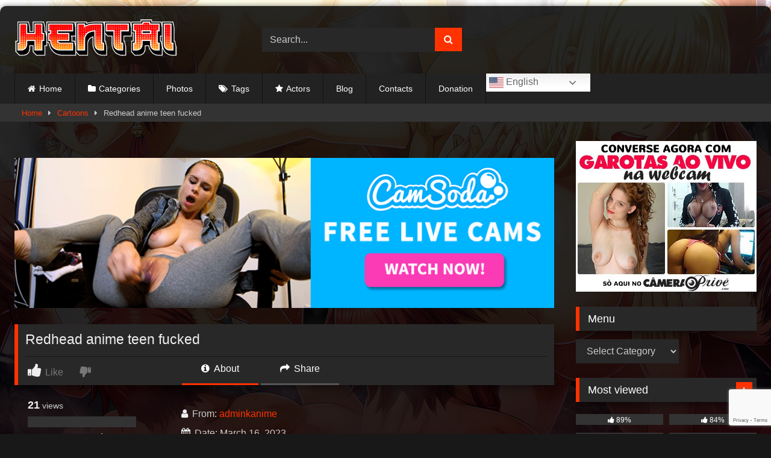

--- FILE ---
content_type: text/html; charset=UTF-8
request_url: https://hentanime.net/redhead-anime-teen-fucked/
body_size: 16646
content:
<!DOCTYPE html>


<html lang="en-US">
<head>
<meta charset="UTF-8">
<meta content='width=device-width, initial-scale=1.0, maximum-scale=1.0, user-scalable=0' name='viewport' />
<link rel="profile" href="https://gmpg.org/xfn/11">
<link rel="icon" href="
https://hentanime.net/wp-content/themes/retrotube/assets/img/niches/hentai/favicon.png">

<!-- Meta social networks -->

<!-- Meta Facebook -->
<meta property="fb:app_id" content="966242223397117" />
<meta property="og:url" content="https://hentanime.net/redhead-anime-teen-fucked/" />
<meta property="og:type" content="article" />
<meta property="og:title" content="Redhead anime teen fucked" />
<meta property="og:description" content="Redhead anime teen fucked" />
<meta property="og:image" content="https://hentanime.net/wp-content/uploads/2023/03/redhead-anime-teen-fucked.jpg" />
<meta property="og:image:width" content="200" />
<meta property="og:image:height" content="200" />

<!-- Meta Twitter -->
<meta name="twitter:card" content="summary">
<!--<meta name="twitter:site" content="@site_username">-->
<meta name="twitter:title" content="Redhead anime teen fucked">
<meta name="twitter:description" content="Redhead anime teen fucked">
<!--<meta name="twitter:creator" content="@creator_username">-->
<meta name="twitter:image" content="https://hentanime.net/wp-content/uploads/2023/03/redhead-anime-teen-fucked.jpg">
<!--<meta name="twitter:domain" content="YourDomain.com">-->

<!-- Temp Style -->
	<style>
		#page {
			max-width: 1300px;
			margin: 10px auto;
			background: rgba(0,0,0,0.85);
			box-shadow: 0 0 10px rgba(0, 0, 0, 0.50);
			-moz-box-shadow: 0 0 10px rgba(0, 0, 0, 0.50);
			-webkit-box-shadow: 0 0 10px rgba(0, 0, 0, 0.50);
			-webkit-border-radius: 10px;
			-moz-border-radius: 10px;
			border-radius: 10px;
		}
	</style>
<style>
	.post-thumbnail {
		aspect-ratio: 16/9;
	}
	.post-thumbnail video,
	.post-thumbnail img {
		object-fit: cover;
	}

	.video-debounce-bar {
		background: #ff3200!important;
	}

					body.custom-background {
			background-image: url(https://hentanime.net/wp-content/themes/retrotube/assets/img/niches/hentai/bg.jpg);
			background-color: #181818!important;
			background-repeat: no-repeat;
			background-attachment: fixed;
			background-position: top;
			background-size: cover;
		}
	
			#site-navigation {
			background: #222222;
		}
	
	.site-title a {
		font-family: Open Sans;
		font-size: 36px;
	}
	.site-branding .logo img {
		max-width: 270px;
		max-height: 120px;
		margin-top: 0px;
		margin-left: 0px;
	}
	a,
	.site-title a i,
	.thumb-block:hover .rating-bar i,
	.categories-list .thumb-block:hover .entry-header .cat-title:before,
	.required,
	.like #more:hover i,
	.dislike #less:hover i,
	.top-bar i:hover,
	.main-navigation .menu-item-has-children > a:after,
	.menu-toggle i,
	.main-navigation.toggled li:hover > a,
	.main-navigation.toggled li.focus > a,
	.main-navigation.toggled li.current_page_item > a,
	.main-navigation.toggled li.current-menu-item > a,
	#filters .filters-select:after,
	.morelink i,
	.top-bar .membership a i,
	.thumb-block:hover .photos-count i {
		color: #ff3200;
	}
	button,
	.button,
	input[type="button"],
	input[type="reset"],
	input[type="submit"],
	.label,
	.pagination ul li a.current,
	.pagination ul li a:hover,
	body #filters .label.secondary.active,
	.label.secondary:hover,
	.main-navigation li:hover > a,
	.main-navigation li.focus > a,
	.main-navigation li.current_page_item > a,
	.main-navigation li.current-menu-item > a,
	.widget_categories ul li a:hover,
	.comment-reply-link,
	a.tag-cloud-link:hover,
	.template-actors li a:hover {
		border-color: #ff3200!important;
		background-color: #ff3200!important;
	}
	.rating-bar-meter,
	.vjs-play-progress,
	#filters .filters-options span:hover,
	.bx-wrapper .bx-controls-direction a,
	.top-bar .social-share a:hover,
	.thumb-block:hover span.hd-video,
	.featured-carousel .slide a:hover span.hd-video,
	.appContainer .ctaButton {
		background-color: #ff3200!important;
	}
	#video-tabs button.tab-link.active,
	.title-block,
	.widget-title,
	.page-title,
	.page .entry-title,
	.comments-title,
	.comment-reply-title,
	.morelink:hover {
		border-color: #ff3200!important;
	}

	/* Small desktops ----------- */
	@media only screen  and (min-width : 64.001em) and (max-width : 84em) {
		#main .thumb-block {
			width: 25%!important;
		}
	}

	/* Desktops and laptops ----------- */
	@media only screen  and (min-width : 84.001em) {
		#main .thumb-block {
			width: 25%!important;
		}
	}

</style>

<!-- Google Analytics -->

<!-- Meta Verification -->
<meta name="hubtraffic-domain-validation"  content="e9cbfd63282a7cd9" />
<meta name="juicyads-site-verification" content="6aa9f4981dbfa499bfcdef1e31fec9c2"/>
<meta name="yandex-verification" content="a8e5b3d8704eb1c5" />

<meta name='robots' content='index, follow, max-image-preview:large, max-snippet:-1, max-video-preview:-1' />
	<style>img:is([sizes="auto" i], [sizes^="auto," i]) { contain-intrinsic-size: 3000px 1500px }</style>
	
	<!-- This site is optimized with the Yoast SEO plugin v26.3 - https://yoast.com/wordpress/plugins/seo/ -->
	<title>Redhead anime teen fucked - Hentanime</title>
	<link rel="canonical" href="https://hentanime.net/redhead-anime-teen-fucked/" />
	<meta property="og:locale" content="en_US" />
	<meta property="og:type" content="article" />
	<meta property="og:title" content="Redhead anime teen fucked - Hentanime" />
	<meta property="og:url" content="https://hentanime.net/redhead-anime-teen-fucked/" />
	<meta property="og:site_name" content="Hentanime" />
	<meta property="article:published_time" content="2023-03-16T21:42:00+00:00" />
	<meta name="author" content="adminkanime" />
	<meta name="twitter:card" content="summary_large_image" />
	<meta name="twitter:label1" content="Written by" />
	<meta name="twitter:data1" content="adminkanime" />
	<script type="application/ld+json" class="yoast-schema-graph">{"@context":"https://schema.org","@graph":[{"@type":"WebPage","@id":"https://hentanime.net/redhead-anime-teen-fucked/","url":"https://hentanime.net/redhead-anime-teen-fucked/","name":"Redhead anime teen fucked - Hentanime","isPartOf":{"@id":"https://hentanime.net/#website"},"primaryImageOfPage":{"@id":"https://hentanime.net/redhead-anime-teen-fucked/#primaryimage"},"image":{"@id":"https://hentanime.net/redhead-anime-teen-fucked/#primaryimage"},"thumbnailUrl":"https://hentanime.net/wp-content/uploads/2023/03/redhead-anime-teen-fucked.jpg","datePublished":"2023-03-16T21:42:00+00:00","author":{"@id":"https://hentanime.net/#/schema/person/1cfaa141efbd386ee9941f12ce380aca"},"breadcrumb":{"@id":"https://hentanime.net/redhead-anime-teen-fucked/#breadcrumb"},"inLanguage":"en-US","potentialAction":[{"@type":"ReadAction","target":["https://hentanime.net/redhead-anime-teen-fucked/"]}]},{"@type":"ImageObject","inLanguage":"en-US","@id":"https://hentanime.net/redhead-anime-teen-fucked/#primaryimage","url":"https://hentanime.net/wp-content/uploads/2023/03/redhead-anime-teen-fucked.jpg","contentUrl":"https://hentanime.net/wp-content/uploads/2023/03/redhead-anime-teen-fucked.jpg","width":320,"height":240},{"@type":"BreadcrumbList","@id":"https://hentanime.net/redhead-anime-teen-fucked/#breadcrumb","itemListElement":[{"@type":"ListItem","position":1,"name":"Home","item":"https://hentanime.net/"},{"@type":"ListItem","position":2,"name":"Redhead anime teen fucked"}]},{"@type":"WebSite","@id":"https://hentanime.net/#website","url":"https://hentanime.net/","name":"Hentanime","description":"Great free hentai, anime, manga and cartoon site","potentialAction":[{"@type":"SearchAction","target":{"@type":"EntryPoint","urlTemplate":"https://hentanime.net/?s={search_term_string}"},"query-input":{"@type":"PropertyValueSpecification","valueRequired":true,"valueName":"search_term_string"}}],"inLanguage":"en-US"},{"@type":"Person","@id":"https://hentanime.net/#/schema/person/1cfaa141efbd386ee9941f12ce380aca","name":"adminkanime","image":{"@type":"ImageObject","inLanguage":"en-US","@id":"https://hentanime.net/#/schema/person/image/","url":"https://secure.gravatar.com/avatar/b15188b1ec8e7541a030dbb9faf66f3bdfff09ce2e97f635d5753f9a53a35e37?s=96&d=wavatar&r=g","contentUrl":"https://secure.gravatar.com/avatar/b15188b1ec8e7541a030dbb9faf66f3bdfff09ce2e97f635d5753f9a53a35e37?s=96&d=wavatar&r=g","caption":"adminkanime"},"sameAs":["http://hentanime.net"],"url":"https://hentanime.net/author/adminkanime/"}]}</script>
	<!-- / Yoast SEO plugin. -->


<link rel='dns-prefetch' href='//vjs.zencdn.net' />
<link rel='dns-prefetch' href='//unpkg.com' />
<link rel="alternate" type="application/rss+xml" title="Hentanime &raquo; Feed" href="https://hentanime.net/feed/" />
<link rel="alternate" type="application/rss+xml" title="Hentanime &raquo; Comments Feed" href="https://hentanime.net/comments/feed/" />
		<style>
			.lazyload,
			.lazyloading {
				max-width: 100%;
			}
		</style>
				<!-- This site uses the Google Analytics by ExactMetrics plugin v8.10.1 - Using Analytics tracking - https://www.exactmetrics.com/ -->
							<script src="//www.googletagmanager.com/gtag/js?id=G-LLY265LN30"  data-cfasync="false" data-wpfc-render="false" type="text/javascript" async></script>
			<script data-cfasync="false" data-wpfc-render="false" type="text/javascript">
				var em_version = '8.10.1';
				var em_track_user = true;
				var em_no_track_reason = '';
								var ExactMetricsDefaultLocations = {"page_location":"https:\/\/hentanime.net\/redhead-anime-teen-fucked\/"};
								if ( typeof ExactMetricsPrivacyGuardFilter === 'function' ) {
					var ExactMetricsLocations = (typeof ExactMetricsExcludeQuery === 'object') ? ExactMetricsPrivacyGuardFilter( ExactMetricsExcludeQuery ) : ExactMetricsPrivacyGuardFilter( ExactMetricsDefaultLocations );
				} else {
					var ExactMetricsLocations = (typeof ExactMetricsExcludeQuery === 'object') ? ExactMetricsExcludeQuery : ExactMetricsDefaultLocations;
				}

								var disableStrs = [
										'ga-disable-G-LLY265LN30',
									];

				/* Function to detect opted out users */
				function __gtagTrackerIsOptedOut() {
					for (var index = 0; index < disableStrs.length; index++) {
						if (document.cookie.indexOf(disableStrs[index] + '=true') > -1) {
							return true;
						}
					}

					return false;
				}

				/* Disable tracking if the opt-out cookie exists. */
				if (__gtagTrackerIsOptedOut()) {
					for (var index = 0; index < disableStrs.length; index++) {
						window[disableStrs[index]] = true;
					}
				}

				/* Opt-out function */
				function __gtagTrackerOptout() {
					for (var index = 0; index < disableStrs.length; index++) {
						document.cookie = disableStrs[index] + '=true; expires=Thu, 31 Dec 2099 23:59:59 UTC; path=/';
						window[disableStrs[index]] = true;
					}
				}

				if ('undefined' === typeof gaOptout) {
					function gaOptout() {
						__gtagTrackerOptout();
					}
				}
								window.dataLayer = window.dataLayer || [];

				window.ExactMetricsDualTracker = {
					helpers: {},
					trackers: {},
				};
				if (em_track_user) {
					function __gtagDataLayer() {
						dataLayer.push(arguments);
					}

					function __gtagTracker(type, name, parameters) {
						if (!parameters) {
							parameters = {};
						}

						if (parameters.send_to) {
							__gtagDataLayer.apply(null, arguments);
							return;
						}

						if (type === 'event') {
														parameters.send_to = exactmetrics_frontend.v4_id;
							var hookName = name;
							if (typeof parameters['event_category'] !== 'undefined') {
								hookName = parameters['event_category'] + ':' + name;
							}

							if (typeof ExactMetricsDualTracker.trackers[hookName] !== 'undefined') {
								ExactMetricsDualTracker.trackers[hookName](parameters);
							} else {
								__gtagDataLayer('event', name, parameters);
							}
							
						} else {
							__gtagDataLayer.apply(null, arguments);
						}
					}

					__gtagTracker('js', new Date());
					__gtagTracker('set', {
						'developer_id.dNDMyYj': true,
											});
					if ( ExactMetricsLocations.page_location ) {
						__gtagTracker('set', ExactMetricsLocations);
					}
										__gtagTracker('config', 'G-LLY265LN30', {"forceSSL":"true","link_attribution":"true"} );
										window.gtag = __gtagTracker;										(function () {
						/* https://developers.google.com/analytics/devguides/collection/analyticsjs/ */
						/* ga and __gaTracker compatibility shim. */
						var noopfn = function () {
							return null;
						};
						var newtracker = function () {
							return new Tracker();
						};
						var Tracker = function () {
							return null;
						};
						var p = Tracker.prototype;
						p.get = noopfn;
						p.set = noopfn;
						p.send = function () {
							var args = Array.prototype.slice.call(arguments);
							args.unshift('send');
							__gaTracker.apply(null, args);
						};
						var __gaTracker = function () {
							var len = arguments.length;
							if (len === 0) {
								return;
							}
							var f = arguments[len - 1];
							if (typeof f !== 'object' || f === null || typeof f.hitCallback !== 'function') {
								if ('send' === arguments[0]) {
									var hitConverted, hitObject = false, action;
									if ('event' === arguments[1]) {
										if ('undefined' !== typeof arguments[3]) {
											hitObject = {
												'eventAction': arguments[3],
												'eventCategory': arguments[2],
												'eventLabel': arguments[4],
												'value': arguments[5] ? arguments[5] : 1,
											}
										}
									}
									if ('pageview' === arguments[1]) {
										if ('undefined' !== typeof arguments[2]) {
											hitObject = {
												'eventAction': 'page_view',
												'page_path': arguments[2],
											}
										}
									}
									if (typeof arguments[2] === 'object') {
										hitObject = arguments[2];
									}
									if (typeof arguments[5] === 'object') {
										Object.assign(hitObject, arguments[5]);
									}
									if ('undefined' !== typeof arguments[1].hitType) {
										hitObject = arguments[1];
										if ('pageview' === hitObject.hitType) {
											hitObject.eventAction = 'page_view';
										}
									}
									if (hitObject) {
										action = 'timing' === arguments[1].hitType ? 'timing_complete' : hitObject.eventAction;
										hitConverted = mapArgs(hitObject);
										__gtagTracker('event', action, hitConverted);
									}
								}
								return;
							}

							function mapArgs(args) {
								var arg, hit = {};
								var gaMap = {
									'eventCategory': 'event_category',
									'eventAction': 'event_action',
									'eventLabel': 'event_label',
									'eventValue': 'event_value',
									'nonInteraction': 'non_interaction',
									'timingCategory': 'event_category',
									'timingVar': 'name',
									'timingValue': 'value',
									'timingLabel': 'event_label',
									'page': 'page_path',
									'location': 'page_location',
									'title': 'page_title',
									'referrer' : 'page_referrer',
								};
								for (arg in args) {
																		if (!(!args.hasOwnProperty(arg) || !gaMap.hasOwnProperty(arg))) {
										hit[gaMap[arg]] = args[arg];
									} else {
										hit[arg] = args[arg];
									}
								}
								return hit;
							}

							try {
								f.hitCallback();
							} catch (ex) {
							}
						};
						__gaTracker.create = newtracker;
						__gaTracker.getByName = newtracker;
						__gaTracker.getAll = function () {
							return [];
						};
						__gaTracker.remove = noopfn;
						__gaTracker.loaded = true;
						window['__gaTracker'] = __gaTracker;
					})();
									} else {
										console.log("");
					(function () {
						function __gtagTracker() {
							return null;
						}

						window['__gtagTracker'] = __gtagTracker;
						window['gtag'] = __gtagTracker;
					})();
									}
			</script>
							<!-- / Google Analytics by ExactMetrics -->
		<script type="text/javascript">
/* <![CDATA[ */
window._wpemojiSettings = {"baseUrl":"https:\/\/s.w.org\/images\/core\/emoji\/16.0.1\/72x72\/","ext":".png","svgUrl":"https:\/\/s.w.org\/images\/core\/emoji\/16.0.1\/svg\/","svgExt":".svg","source":{"concatemoji":"https:\/\/hentanime.net\/wp-includes\/js\/wp-emoji-release.min.js?ver=6.8.3"}};
/*! This file is auto-generated */
!function(s,n){var o,i,e;function c(e){try{var t={supportTests:e,timestamp:(new Date).valueOf()};sessionStorage.setItem(o,JSON.stringify(t))}catch(e){}}function p(e,t,n){e.clearRect(0,0,e.canvas.width,e.canvas.height),e.fillText(t,0,0);var t=new Uint32Array(e.getImageData(0,0,e.canvas.width,e.canvas.height).data),a=(e.clearRect(0,0,e.canvas.width,e.canvas.height),e.fillText(n,0,0),new Uint32Array(e.getImageData(0,0,e.canvas.width,e.canvas.height).data));return t.every(function(e,t){return e===a[t]})}function u(e,t){e.clearRect(0,0,e.canvas.width,e.canvas.height),e.fillText(t,0,0);for(var n=e.getImageData(16,16,1,1),a=0;a<n.data.length;a++)if(0!==n.data[a])return!1;return!0}function f(e,t,n,a){switch(t){case"flag":return n(e,"\ud83c\udff3\ufe0f\u200d\u26a7\ufe0f","\ud83c\udff3\ufe0f\u200b\u26a7\ufe0f")?!1:!n(e,"\ud83c\udde8\ud83c\uddf6","\ud83c\udde8\u200b\ud83c\uddf6")&&!n(e,"\ud83c\udff4\udb40\udc67\udb40\udc62\udb40\udc65\udb40\udc6e\udb40\udc67\udb40\udc7f","\ud83c\udff4\u200b\udb40\udc67\u200b\udb40\udc62\u200b\udb40\udc65\u200b\udb40\udc6e\u200b\udb40\udc67\u200b\udb40\udc7f");case"emoji":return!a(e,"\ud83e\udedf")}return!1}function g(e,t,n,a){var r="undefined"!=typeof WorkerGlobalScope&&self instanceof WorkerGlobalScope?new OffscreenCanvas(300,150):s.createElement("canvas"),o=r.getContext("2d",{willReadFrequently:!0}),i=(o.textBaseline="top",o.font="600 32px Arial",{});return e.forEach(function(e){i[e]=t(o,e,n,a)}),i}function t(e){var t=s.createElement("script");t.src=e,t.defer=!0,s.head.appendChild(t)}"undefined"!=typeof Promise&&(o="wpEmojiSettingsSupports",i=["flag","emoji"],n.supports={everything:!0,everythingExceptFlag:!0},e=new Promise(function(e){s.addEventListener("DOMContentLoaded",e,{once:!0})}),new Promise(function(t){var n=function(){try{var e=JSON.parse(sessionStorage.getItem(o));if("object"==typeof e&&"number"==typeof e.timestamp&&(new Date).valueOf()<e.timestamp+604800&&"object"==typeof e.supportTests)return e.supportTests}catch(e){}return null}();if(!n){if("undefined"!=typeof Worker&&"undefined"!=typeof OffscreenCanvas&&"undefined"!=typeof URL&&URL.createObjectURL&&"undefined"!=typeof Blob)try{var e="postMessage("+g.toString()+"("+[JSON.stringify(i),f.toString(),p.toString(),u.toString()].join(",")+"));",a=new Blob([e],{type:"text/javascript"}),r=new Worker(URL.createObjectURL(a),{name:"wpTestEmojiSupports"});return void(r.onmessage=function(e){c(n=e.data),r.terminate(),t(n)})}catch(e){}c(n=g(i,f,p,u))}t(n)}).then(function(e){for(var t in e)n.supports[t]=e[t],n.supports.everything=n.supports.everything&&n.supports[t],"flag"!==t&&(n.supports.everythingExceptFlag=n.supports.everythingExceptFlag&&n.supports[t]);n.supports.everythingExceptFlag=n.supports.everythingExceptFlag&&!n.supports.flag,n.DOMReady=!1,n.readyCallback=function(){n.DOMReady=!0}}).then(function(){return e}).then(function(){var e;n.supports.everything||(n.readyCallback(),(e=n.source||{}).concatemoji?t(e.concatemoji):e.wpemoji&&e.twemoji&&(t(e.twemoji),t(e.wpemoji)))}))}((window,document),window._wpemojiSettings);
/* ]]> */
</script>
<style id='wp-emoji-styles-inline-css' type='text/css'>

	img.wp-smiley, img.emoji {
		display: inline !important;
		border: none !important;
		box-shadow: none !important;
		height: 1em !important;
		width: 1em !important;
		margin: 0 0.07em !important;
		vertical-align: -0.1em !important;
		background: none !important;
		padding: 0 !important;
	}
</style>
<link rel='stylesheet' id='wp-block-library-css' href='https://hentanime.net/wp-includes/css/dist/block-library/style.min.css?ver=6.8.3' type='text/css' media='all' />
<style id='classic-theme-styles-inline-css' type='text/css'>
/*! This file is auto-generated */
.wp-block-button__link{color:#fff;background-color:#32373c;border-radius:9999px;box-shadow:none;text-decoration:none;padding:calc(.667em + 2px) calc(1.333em + 2px);font-size:1.125em}.wp-block-file__button{background:#32373c;color:#fff;text-decoration:none}
</style>
<style id='global-styles-inline-css' type='text/css'>
:root{--wp--preset--aspect-ratio--square: 1;--wp--preset--aspect-ratio--4-3: 4/3;--wp--preset--aspect-ratio--3-4: 3/4;--wp--preset--aspect-ratio--3-2: 3/2;--wp--preset--aspect-ratio--2-3: 2/3;--wp--preset--aspect-ratio--16-9: 16/9;--wp--preset--aspect-ratio--9-16: 9/16;--wp--preset--color--black: #000000;--wp--preset--color--cyan-bluish-gray: #abb8c3;--wp--preset--color--white: #ffffff;--wp--preset--color--pale-pink: #f78da7;--wp--preset--color--vivid-red: #cf2e2e;--wp--preset--color--luminous-vivid-orange: #ff6900;--wp--preset--color--luminous-vivid-amber: #fcb900;--wp--preset--color--light-green-cyan: #7bdcb5;--wp--preset--color--vivid-green-cyan: #00d084;--wp--preset--color--pale-cyan-blue: #8ed1fc;--wp--preset--color--vivid-cyan-blue: #0693e3;--wp--preset--color--vivid-purple: #9b51e0;--wp--preset--gradient--vivid-cyan-blue-to-vivid-purple: linear-gradient(135deg,rgba(6,147,227,1) 0%,rgb(155,81,224) 100%);--wp--preset--gradient--light-green-cyan-to-vivid-green-cyan: linear-gradient(135deg,rgb(122,220,180) 0%,rgb(0,208,130) 100%);--wp--preset--gradient--luminous-vivid-amber-to-luminous-vivid-orange: linear-gradient(135deg,rgba(252,185,0,1) 0%,rgba(255,105,0,1) 100%);--wp--preset--gradient--luminous-vivid-orange-to-vivid-red: linear-gradient(135deg,rgba(255,105,0,1) 0%,rgb(207,46,46) 100%);--wp--preset--gradient--very-light-gray-to-cyan-bluish-gray: linear-gradient(135deg,rgb(238,238,238) 0%,rgb(169,184,195) 100%);--wp--preset--gradient--cool-to-warm-spectrum: linear-gradient(135deg,rgb(74,234,220) 0%,rgb(151,120,209) 20%,rgb(207,42,186) 40%,rgb(238,44,130) 60%,rgb(251,105,98) 80%,rgb(254,248,76) 100%);--wp--preset--gradient--blush-light-purple: linear-gradient(135deg,rgb(255,206,236) 0%,rgb(152,150,240) 100%);--wp--preset--gradient--blush-bordeaux: linear-gradient(135deg,rgb(254,205,165) 0%,rgb(254,45,45) 50%,rgb(107,0,62) 100%);--wp--preset--gradient--luminous-dusk: linear-gradient(135deg,rgb(255,203,112) 0%,rgb(199,81,192) 50%,rgb(65,88,208) 100%);--wp--preset--gradient--pale-ocean: linear-gradient(135deg,rgb(255,245,203) 0%,rgb(182,227,212) 50%,rgb(51,167,181) 100%);--wp--preset--gradient--electric-grass: linear-gradient(135deg,rgb(202,248,128) 0%,rgb(113,206,126) 100%);--wp--preset--gradient--midnight: linear-gradient(135deg,rgb(2,3,129) 0%,rgb(40,116,252) 100%);--wp--preset--font-size--small: 13px;--wp--preset--font-size--medium: 20px;--wp--preset--font-size--large: 36px;--wp--preset--font-size--x-large: 42px;--wp--preset--spacing--20: 0.44rem;--wp--preset--spacing--30: 0.67rem;--wp--preset--spacing--40: 1rem;--wp--preset--spacing--50: 1.5rem;--wp--preset--spacing--60: 2.25rem;--wp--preset--spacing--70: 3.38rem;--wp--preset--spacing--80: 5.06rem;--wp--preset--shadow--natural: 6px 6px 9px rgba(0, 0, 0, 0.2);--wp--preset--shadow--deep: 12px 12px 50px rgba(0, 0, 0, 0.4);--wp--preset--shadow--sharp: 6px 6px 0px rgba(0, 0, 0, 0.2);--wp--preset--shadow--outlined: 6px 6px 0px -3px rgba(255, 255, 255, 1), 6px 6px rgba(0, 0, 0, 1);--wp--preset--shadow--crisp: 6px 6px 0px rgba(0, 0, 0, 1);}:where(.is-layout-flex){gap: 0.5em;}:where(.is-layout-grid){gap: 0.5em;}body .is-layout-flex{display: flex;}.is-layout-flex{flex-wrap: wrap;align-items: center;}.is-layout-flex > :is(*, div){margin: 0;}body .is-layout-grid{display: grid;}.is-layout-grid > :is(*, div){margin: 0;}:where(.wp-block-columns.is-layout-flex){gap: 2em;}:where(.wp-block-columns.is-layout-grid){gap: 2em;}:where(.wp-block-post-template.is-layout-flex){gap: 1.25em;}:where(.wp-block-post-template.is-layout-grid){gap: 1.25em;}.has-black-color{color: var(--wp--preset--color--black) !important;}.has-cyan-bluish-gray-color{color: var(--wp--preset--color--cyan-bluish-gray) !important;}.has-white-color{color: var(--wp--preset--color--white) !important;}.has-pale-pink-color{color: var(--wp--preset--color--pale-pink) !important;}.has-vivid-red-color{color: var(--wp--preset--color--vivid-red) !important;}.has-luminous-vivid-orange-color{color: var(--wp--preset--color--luminous-vivid-orange) !important;}.has-luminous-vivid-amber-color{color: var(--wp--preset--color--luminous-vivid-amber) !important;}.has-light-green-cyan-color{color: var(--wp--preset--color--light-green-cyan) !important;}.has-vivid-green-cyan-color{color: var(--wp--preset--color--vivid-green-cyan) !important;}.has-pale-cyan-blue-color{color: var(--wp--preset--color--pale-cyan-blue) !important;}.has-vivid-cyan-blue-color{color: var(--wp--preset--color--vivid-cyan-blue) !important;}.has-vivid-purple-color{color: var(--wp--preset--color--vivid-purple) !important;}.has-black-background-color{background-color: var(--wp--preset--color--black) !important;}.has-cyan-bluish-gray-background-color{background-color: var(--wp--preset--color--cyan-bluish-gray) !important;}.has-white-background-color{background-color: var(--wp--preset--color--white) !important;}.has-pale-pink-background-color{background-color: var(--wp--preset--color--pale-pink) !important;}.has-vivid-red-background-color{background-color: var(--wp--preset--color--vivid-red) !important;}.has-luminous-vivid-orange-background-color{background-color: var(--wp--preset--color--luminous-vivid-orange) !important;}.has-luminous-vivid-amber-background-color{background-color: var(--wp--preset--color--luminous-vivid-amber) !important;}.has-light-green-cyan-background-color{background-color: var(--wp--preset--color--light-green-cyan) !important;}.has-vivid-green-cyan-background-color{background-color: var(--wp--preset--color--vivid-green-cyan) !important;}.has-pale-cyan-blue-background-color{background-color: var(--wp--preset--color--pale-cyan-blue) !important;}.has-vivid-cyan-blue-background-color{background-color: var(--wp--preset--color--vivid-cyan-blue) !important;}.has-vivid-purple-background-color{background-color: var(--wp--preset--color--vivid-purple) !important;}.has-black-border-color{border-color: var(--wp--preset--color--black) !important;}.has-cyan-bluish-gray-border-color{border-color: var(--wp--preset--color--cyan-bluish-gray) !important;}.has-white-border-color{border-color: var(--wp--preset--color--white) !important;}.has-pale-pink-border-color{border-color: var(--wp--preset--color--pale-pink) !important;}.has-vivid-red-border-color{border-color: var(--wp--preset--color--vivid-red) !important;}.has-luminous-vivid-orange-border-color{border-color: var(--wp--preset--color--luminous-vivid-orange) !important;}.has-luminous-vivid-amber-border-color{border-color: var(--wp--preset--color--luminous-vivid-amber) !important;}.has-light-green-cyan-border-color{border-color: var(--wp--preset--color--light-green-cyan) !important;}.has-vivid-green-cyan-border-color{border-color: var(--wp--preset--color--vivid-green-cyan) !important;}.has-pale-cyan-blue-border-color{border-color: var(--wp--preset--color--pale-cyan-blue) !important;}.has-vivid-cyan-blue-border-color{border-color: var(--wp--preset--color--vivid-cyan-blue) !important;}.has-vivid-purple-border-color{border-color: var(--wp--preset--color--vivid-purple) !important;}.has-vivid-cyan-blue-to-vivid-purple-gradient-background{background: var(--wp--preset--gradient--vivid-cyan-blue-to-vivid-purple) !important;}.has-light-green-cyan-to-vivid-green-cyan-gradient-background{background: var(--wp--preset--gradient--light-green-cyan-to-vivid-green-cyan) !important;}.has-luminous-vivid-amber-to-luminous-vivid-orange-gradient-background{background: var(--wp--preset--gradient--luminous-vivid-amber-to-luminous-vivid-orange) !important;}.has-luminous-vivid-orange-to-vivid-red-gradient-background{background: var(--wp--preset--gradient--luminous-vivid-orange-to-vivid-red) !important;}.has-very-light-gray-to-cyan-bluish-gray-gradient-background{background: var(--wp--preset--gradient--very-light-gray-to-cyan-bluish-gray) !important;}.has-cool-to-warm-spectrum-gradient-background{background: var(--wp--preset--gradient--cool-to-warm-spectrum) !important;}.has-blush-light-purple-gradient-background{background: var(--wp--preset--gradient--blush-light-purple) !important;}.has-blush-bordeaux-gradient-background{background: var(--wp--preset--gradient--blush-bordeaux) !important;}.has-luminous-dusk-gradient-background{background: var(--wp--preset--gradient--luminous-dusk) !important;}.has-pale-ocean-gradient-background{background: var(--wp--preset--gradient--pale-ocean) !important;}.has-electric-grass-gradient-background{background: var(--wp--preset--gradient--electric-grass) !important;}.has-midnight-gradient-background{background: var(--wp--preset--gradient--midnight) !important;}.has-small-font-size{font-size: var(--wp--preset--font-size--small) !important;}.has-medium-font-size{font-size: var(--wp--preset--font-size--medium) !important;}.has-large-font-size{font-size: var(--wp--preset--font-size--large) !important;}.has-x-large-font-size{font-size: var(--wp--preset--font-size--x-large) !important;}
:where(.wp-block-post-template.is-layout-flex){gap: 1.25em;}:where(.wp-block-post-template.is-layout-grid){gap: 1.25em;}
:where(.wp-block-columns.is-layout-flex){gap: 2em;}:where(.wp-block-columns.is-layout-grid){gap: 2em;}
:root :where(.wp-block-pullquote){font-size: 1.5em;line-height: 1.6;}
</style>
<link rel='stylesheet' id='contact-form-7-css' href='https://hentanime.net/wp-content/plugins/contact-form-7/includes/css/styles.css?ver=6.1.3' type='text/css' media='all' />
<link rel='stylesheet' id='wpst-font-awesome-css' href='https://hentanime.net/wp-content/themes/retrotube/assets/stylesheets/font-awesome/css/font-awesome.min.css?ver=4.7.0' type='text/css' media='all' />
<link rel='stylesheet' id='wpst-videojs-style-css' href='//vjs.zencdn.net/7.8.4/video-js.css?ver=7.8.4' type='text/css' media='all' />
<link rel='stylesheet' id='wpst-style-css' href='https://hentanime.net/wp-content/themes/retrotube/style.css?ver=1.11.0.1763222405' type='text/css' media='all' />
<script type="text/javascript" src="https://hentanime.net/wp-content/plugins/google-analytics-dashboard-for-wp/assets/js/frontend-gtag.min.js?ver=8.10.1" id="exactmetrics-frontend-script-js" async="async" data-wp-strategy="async"></script>
<script data-cfasync="false" data-wpfc-render="false" type="text/javascript" id='exactmetrics-frontend-script-js-extra'>/* <![CDATA[ */
var exactmetrics_frontend = {"js_events_tracking":"true","download_extensions":"doc,pdf,ppt,zip,xls,docx,pptx,xlsx","inbound_paths":"[{\"path\":\"\\\/go\\\/\",\"label\":\"affiliate\"},{\"path\":\"\\\/recommend\\\/\",\"label\":\"affiliate\"}]","home_url":"https:\/\/hentanime.net","hash_tracking":"false","v4_id":"G-LLY265LN30"};/* ]]> */
</script>
<script type="text/javascript" src="https://hentanime.net/wp-includes/js/jquery/jquery.min.js?ver=3.7.1" id="jquery-core-js"></script>
<script type="text/javascript" src="https://hentanime.net/wp-includes/js/jquery/jquery-migrate.min.js?ver=3.4.1" id="jquery-migrate-js"></script>
<link rel="https://api.w.org/" href="https://hentanime.net/wp-json/" /><link rel="alternate" title="JSON" type="application/json" href="https://hentanime.net/wp-json/wp/v2/posts/34343" /><link rel="EditURI" type="application/rsd+xml" title="RSD" href="https://hentanime.net/xmlrpc.php?rsd" />
<meta name="generator" content="WordPress 6.8.3" />
<link rel='shortlink' href='https://hentanime.net/?p=34343' />
<link rel="alternate" title="oEmbed (JSON)" type="application/json+oembed" href="https://hentanime.net/wp-json/oembed/1.0/embed?url=https%3A%2F%2Fhentanime.net%2Fredhead-anime-teen-fucked%2F" />
<link rel="alternate" title="oEmbed (XML)" type="text/xml+oembed" href="https://hentanime.net/wp-json/oembed/1.0/embed?url=https%3A%2F%2Fhentanime.net%2Fredhead-anime-teen-fucked%2F&#038;format=xml" />
		<script>
			document.documentElement.className = document.documentElement.className.replace('no-js', 'js');
		</script>
				<style>
			.no-js img.lazyload {
				display: none;
			}

			figure.wp-block-image img.lazyloading {
				min-width: 150px;
			}

			.lazyload,
			.lazyloading {
				--smush-placeholder-width: 100px;
				--smush-placeholder-aspect-ratio: 1/1;
				width: var(--smush-image-width, var(--smush-placeholder-width)) !important;
				aspect-ratio: var(--smush-image-aspect-ratio, var(--smush-placeholder-aspect-ratio)) !important;
			}

						.lazyload, .lazyloading {
				opacity: 0;
			}

			.lazyloaded {
				opacity: 1;
				transition: opacity 400ms;
				transition-delay: 0ms;
			}

					</style>
		</head>  <body class="wp-singular post-template-default single single-post postid-34343 single-format-video wp-embed-responsive wp-theme-retrotube custom-background"> <div id="page"> 	<a class="skip-link screen-reader-text" href="#content">Skip to content</a>  	<header id="masthead" class="site-header" role="banner">  		 		<div class="site-branding row"> 			<div class="logo"> 									<a href="https://hentanime.net/" rel="home" title="Hentanime"><img data-src="https://hentanime.net/wp-content/themes/retrotube/assets/img/niches/hentai/logo.png" alt="Hentanime" src="[data-uri]" class="lazyload" style="--smush-placeholder-width: 400px; --smush-placeholder-aspect-ratio: 400/90;"></a> 				 							</div> 							<div class="header-search small-search"> 	<form method="get" id="searchform" action="https://hentanime.net/">         					<input class="input-group-field" value="Search..." name="s" id="s" onfocus="if (this.value == 'Search...') {this.value = '';}" onblur="if (this.value == '') {this.value = 'Search...';}" type="text" /> 				 		<input class="button fa-input" type="submit" id="searchsubmit" value="&#xf002;" />         	</form> </div>										<div class="happy-header"> 					<!-- JuicyAds v3.1 -->  <script type="text/javascript" data-cfasync="false" async src="https://poweredby.jads.co/js/jads.js"></script>  <ins id="874838" data-width="468" data-height="72"></ins>  <script type="text/javascript" data-cfasync="false" async>(adsbyjuicy = window.adsbyjuicy || []).push({'adzone':874838});</script>  <!--JuicyAds END-->				</div> 					</div><!-- .site-branding -->  		<nav id="site-navigation" class="main-navigation" role="navigation"> 			<div id="head-mobile"></div> 			<div class="button-nav"></div> 			<ul id="menu-main-menu" class="row"><li id="menu-item-12" class="home-icon menu-item menu-item-type-custom menu-item-object-custom menu-item-home menu-item-12"><a href="http://hentanime.net">Home</a></li> <li id="menu-item-13" class="cat-icon menu-item menu-item-type-post_type menu-item-object-page menu-item-13"><a href="https://hentanime.net/categories/">Categories</a></li> <li id="menu-item-1604" class="menu-item menu-item-type-post_type menu-item-object-page menu-item-1604"><a href="https://hentanime.net/photos/">Photos</a></li> <li id="menu-item-14" class="tag-icon menu-item menu-item-type-post_type menu-item-object-page menu-item-14"><a href="https://hentanime.net/tags/">Tags</a></li> <li id="menu-item-15" class="star-icon menu-item menu-item-type-post_type menu-item-object-page menu-item-15"><a href="https://hentanime.net/actors-characters-names/">Actors</a></li> <li id="menu-item-5363" class="menu-item menu-item-type-post_type menu-item-object-page menu-item-5363"><a href="https://hentanime.net/blog/">Blog</a></li> <li id="menu-item-1316" class="menu-item menu-item-type-post_type menu-item-object-page menu-item-1316"><a href="https://hentanime.net/contacts/">Contacts</a></li> <li id="menu-item-17401" class="menu-item menu-item-type-post_type menu-item-object-page menu-item-17401"><a href="https://hentanime.net/donation/">Donation</a></li> <li style="position:relative;" class="menu-item menu-item-gtranslate"><div style="position:absolute;white-space:nowrap;" id="gtranslate_menu_wrapper_38634"></div></li></ul>		</nav><!-- #site-navigation -->  		<div class="clear"></div>  					<div class="happy-header-mobile"> 				<!-- JuicyAds v3.1 -->  <script type="text/javascript" data-cfasync="false" async src="https://poweredby.jads.co/js/jads.js"></script>  <ins id="875324" data-width="300" data-height="112"></ins>  <script type="text/javascript" data-cfasync="false" async>(adsbyjuicy = window.adsbyjuicy || []).push({'adzone':875324});</script>  <!--JuicyAds END-->			</div> 			</header><!-- #masthead -->  	<div class="breadcrumbs-area"><div class="row"><div id="breadcrumbs"><a href="https://hentanime.net">Home</a><span class="separator"><i class="fa fa-caret-right"></i></span><a href="https://hentanime.net/category/cartoons/">Cartoons</a><span class="separator"><i class="fa fa-caret-right"></i></span><span class="current">Redhead anime teen fucked</span></div></div></div> 	 	<div id="content" class="site-content row"> 	<div id="primary" class="content-area with-sidebar-right"> 		<main id="main" class="site-main with-sidebar-right" role="main">  		 <article id="post-34343" class="post-34343 post type-post status-publish format-video has-post-thumbnail hentry category-cartoons post_format-post-format-video" itemprop="video" itemscope itemtype="https://schema.org/VideoObject"> 	<header class="entry-header">  		 		<div class="video-player"> 	<meta itemprop="author" content="adminkanime" /><meta itemprop="name" content="Redhead anime teen fucked" /><meta itemprop="description" content="Redhead anime teen fucked" /><meta itemprop="duration" content="P0DT0H6M0S" /><meta itemprop="thumbnailUrl" content="https://hentanime.net/wp-content/uploads/2023/03/redhead-anime-teen-fucked.jpg" /><meta itemprop="embedURL" content="https://www.viptube.com/embed/5493141" /><meta itemprop="uploadDate" content="2023-03-16T22:42:00-04:00" /><div class="responsive-player"><iframe data-src="https://www.viptube.com/embed/5493141" width="608" height="454" frameborder="0" scrolling="no" allowfullscreen src="[data-uri]" class="lazyload" data-load-mode="1"></iframe></div></div>  					<div class="happy-under-player"> 				<a href="https://t.acam.link/159723/1639/0?file_id=180875&po=6533" target="_blank"><img data-src="https://www.imglnkd.com/1639/002800C_SODA_18_ALL_EN_118_L.gif" width="900" height="250" border="0" src="[data-uri]" class="lazyload" style="--smush-placeholder-width: 900px; --smush-placeholder-aspect-ratio: 900/250;" /></a>			</div> 		 					<div class="happy-under-player-mobile"> 				<!-- JuicyAds v3.1 -->  <script type="text/javascript" data-cfasync="false" async src="https://poweredby.jads.co/js/jads.js"></script>  <ins id="875326" data-width="300" data-height="112"></ins>  <script type="text/javascript" data-cfasync="false" async>(adsbyjuicy = window.adsbyjuicy || []).push({'adzone':875326});</script>  <!--JuicyAds END-->			</div> 		 		 		 		<div class="title-block box-shadow"> 			<h1 class="entry-title" itemprop="name">Redhead anime teen fucked</h1>							<div id="rating"> 					<span id="video-rate"><span class="post-like"><a href="#" data-post_id="34343" data-post_like="like"><span class="like" title="I like this"><span id="more"><i class="fa fa-thumbs-up"></i> <span class="grey-link">Like</span></span></a> 		<a href="#" data-post_id="34343" data-post_like="dislike"> 			<span title="I dislike this" class="qtip dislike"><span id="less"><i class="fa fa-thumbs-down fa-flip-horizontal"></i></span></span> 		</a></span></span> 									</div> 						<div id="video-tabs" class="tabs"> 				<button class="tab-link active about" data-tab-id="video-about"><i class="fa fa-info-circle"></i> About</button> 									<button class="tab-link share" data-tab-id="video-share"><i class="fa fa-share"></i> Share</button> 							</div> 		</div>  		<div class="clear"></div>  	</header><!-- .entry-header -->  	<div class="entry-content"> 					<div id="rating-col"> 									<div id="video-views"><span>0</span> views</div>									<div class="rating-bar"> 						<div class="rating-bar-meter"></div> 					</div> 					<div class="rating-result"> 							<div class="percentage">0%</div> 						<div class="likes"> 							<i class="fa fa-thumbs-up"></i> <span class="likes_count">0</span> 							<i class="fa fa-thumbs-down fa-flip-horizontal"></i> <span class="dislikes_count">0</span> 						</div> 					</div> 							</div> 				<div class="tab-content"> 						<div id="video-about" class="width70"> 					<div class="video-description"> 													<div class="desc 															more"> 															</div> 											</div> 									<div id="video-author"> 						<i class="fa fa-user"></i> From: <a href="https://hentanime.net/author/adminkanime/" title="Posts by adminkanime" rel="author">adminkanime</a>					</div> 													<div id="video-date"> 						<i class="fa fa-calendar"></i> Date: March 16, 2023					</div> 																					<div class="tags"> 						<div class="tags-list"><a href="https://hentanime.net/category/cartoons/" class="label" title="Cartoons"><i class="fa fa-folder-open"></i>Cartoons</a> </div>					</div> 							</div> 							<div id="video-share"> 	<!-- Facebook --> 	 	<!-- Twitter --> 			<a target="_blank" href="https://twitter.com/share?url=https://hentanime.net/redhead-anime-teen-fucked/&text=Redhead anime teen fucked"><i id="twitter" class="fa fa-twitter"></i></a> 	 	<!-- Google Plus --> 	 	<!-- Linkedin --> 	 	<!-- Tumblr --> 			<a target="_blank" href="https://tumblr.com/widgets/share/tool?canonicalUrl=https://hentanime.net/redhead-anime-teen-fucked/"><i id="tumblr" class="fa fa-tumblr-square"></i></a> 	 	<!-- Reddit --> 			<a target="_blank" href="https://www.reddit.com/submit?title=Redhead anime teen fucked&url=https://hentanime.net/redhead-anime-teen-fucked/"><i id="reddit" class="fa fa-reddit-square"></i></a> 	 	<!-- Odnoklassniki --> 			<a target="_blank" href="https://www.odnoklassniki.ru/dk?st.cmd=addShare&st._surl=https://hentanime.net/redhead-anime-teen-fucked/&title=Redhead anime teen fucked"><i id="odnoklassniki" class="fa fa-odnoklassniki"></i></a> 	 	<!-- VK --> 			<script type="text/javascript" src="https://vk.com/js/api/share.js?95" charset="windows-1251"></script> 		<a href="https://vk.com/share.php?url=https://hentanime.net/redhead-anime-teen-fucked/" target="_blank"><i id="vk" class="fa fa-vk"></i></a> 	 	<!-- Email --> 			<a target="_blank" href="mailto:?subject=&amp;body=https://hentanime.net/redhead-anime-teen-fucked/"><i id="email" class="fa fa-envelope"></i></a> 	</div> 					</div> 	</div><!-- .entry-content -->  	<div class="under-video-block"> 	<section id="custom_html-7" class="widget_text widget widget_custom_html"><h2 class="widget-title">Ads</h2><div class="textwidget custom-html-widget"></div></section>	</div> <div class="clear"></div>  	 </article><!-- #post-## -->  		</main><!-- #main --> 	</div><!-- #primary -->   	<aside id="sidebar" class="widget-area with-sidebar-right" role="complementary"> 					<div class="happy-sidebar"> 				<a href="https://t.acam.link/159723/3611/0?file_id=195828&po=6533" target="_blank"><img data-src="https://www.imglnkd.com/3611/003080A_CPRI_18_ALL_PT_71_L.jpg" width="300" height="250" border="0" src="[data-uri]" class="lazyload" style="--smush-placeholder-width: 300px; --smush-placeholder-aspect-ratio: 300/250;" /></a>			</div> 				<section id="categories-2" class="widget widget_categories"><h2 class="widget-title">Menu</h2><form action="https://hentanime.net" method="get"><label class="screen-reader-text" for="cat">Menu</label><select  name='cat' id='cat' class='postform'> 	<option value='-1'>Select Category</option> 	<option class="level-0" value="1712">3D&nbsp;&nbsp;(421)</option> 	<option class="level-0" value="117">Cartoons&nbsp;&nbsp;(4,379)</option> 	<option class="level-0" value="3">Hentai&nbsp;&nbsp;(8,362)</option> 	<option class="level-0" value="2323">Hentai &#8211; Gay&nbsp;&nbsp;(1)</option> 	<option class="level-0" value="1">Other&nbsp;&nbsp;(9)</option> </select> </form><script type="text/javascript">
/* <![CDATA[ */

(function() {
	var dropdown = document.getElementById( "cat" );
	function onCatChange() {
		if ( dropdown.options[ dropdown.selectedIndex ].value > 0 ) {
			dropdown.parentNode.submit();
		}
	}
	dropdown.onchange = onCatChange;
})();

/* ]]> */
</script> </section><section id="widget_videos_block-7" class="widget widget_videos_block"><h2 class="widget-title">Most viewed</h2>				<a class="more-videos label" href="https://hentanime.net/?filter=most-viewed												"><i class="fa fa-plus"></i> <span>More videos</span></a> 	<div class="videos-list"> 			 <article data-video-id="video_1" data-main-thumb="https://hentanime.net/wp-content/uploads/2023/08/female-shark-x-human-male.jpg" data-thumbs="https://pics.nuvid.com/media/videos/tmb/7869932/1.jpg,https://pics.nuvid.com/media/videos/tmb/7869932/2.jpg,https://pics.nuvid.com/media/videos/tmb/7869932/3.jpg,https://pics.nuvid.com/media/videos/tmb/7869932/4.jpg,https://pics.nuvid.com/media/videos/tmb/7869932/5.jpg,https://pics.nuvid.com/media/videos/tmb/7869932/6.jpg,https://pics.nuvid.com/media/videos/tmb/7869932/7.jpg,https://pics.nuvid.com/media/videos/tmb/7869932/8.jpg,https://pics.nuvid.com/media/videos/tmb/7869932/9.jpg,https://pics.nuvid.com/media/videos/tmb/7869932/10.jpg" class="loop-video thumb-block video-preview-item post-41186 post type-post status-publish format-video has-post-thumbnail hentry category-hentai tag-hentai post_format-post-format-video" data-post-id="41186"> 	<a href="https://hentanime.net/female-shark-x-human-male/" title="Female Shark x Human male"> 		<div class="post-thumbnail"> 			 			<div class="post-thumbnail-container"><img class="video-main-thumb lazyload" width="300" height="168.75" data-src="https://hentanime.net/wp-content/uploads/2023/08/female-shark-x-human-male.jpg" alt="Female Shark x Human male" src="[data-uri]" style="--smush-placeholder-width: 300px; --smush-placeholder-aspect-ratio: 300/168;"></div>			<div class="video-overlay"></div>  						<span class="views"><i class="fa fa-eye"></i> 2K</span>			<span class="duration"><i class="fa fa-clock-o"></i>01:17</span>		</div>  		<div class="rating-bar"><div class="rating-bar-meter" style="width:89%"></div><i class="fa fa-thumbs-up" aria-hidden="true"></i><span>89%</span></div> 		<header class="entry-header"> 			<span>Female Shark x Human male</span> 		</header> 	</a> </article>  <article data-video-id="video_2" data-main-thumb="https://hentanime.net/wp-content/uploads/2024/06/hot-brunette-milf-get-fucked-in-the-kitchen-hentai.jpg" data-trailer="https://hentanime.net/wp-content/uploads/2024/06/hot-brunette-milf-get-fucked-in-the-kitchen-hentai.mp4" class="loop-video thumb-block video-preview-item post-55676 post type-post status-publish format-video has-post-thumbnail hentry category-hentai tag-brunette tag-fucked tag-hentai tag-hot tag-hot-brunette tag-kitchen tag-milf post_format-post-format-video" data-post-id="55676"> 	<a href="https://hentanime.net/hot-brunette-milf-get-fucked-in-the-kitchen-hentai/" title="Hot Brunette MILF Get Fucked In The Kitchen &#8211; HENTAI"> 		<div class="post-thumbnail"> 			 			<div class="post-thumbnail-container"><img class="video-main-thumb lazyload" width="300" height="168.75" data-src="https://hentanime.net/wp-content/uploads/2024/06/hot-brunette-milf-get-fucked-in-the-kitchen-hentai.jpg" alt="Hot Brunette MILF Get Fucked In The Kitchen &#8211; HENTAI" src="[data-uri]" style="--smush-placeholder-width: 300px; --smush-placeholder-aspect-ratio: 300/168;"></div>			<div class="video-overlay"></div>  						<span class="views"><i class="fa fa-eye"></i> 951</span>			<span class="duration"><i class="fa fa-clock-o"></i>14:00</span>		</div>  		<div class="rating-bar"><div class="rating-bar-meter" style="width:84%"></div><i class="fa fa-thumbs-up" aria-hidden="true"></i><span>84%</span></div> 		<header class="entry-header"> 			<span>Hot Brunette MILF Get Fucked In The Kitchen &#8211; HENTAI</span> 		</header> 	</a> </article>  <article data-video-id="video_3" data-main-thumb="https://hentanime.net/wp-content/uploads/2024/08/hentai-pros-minatos-boss-has-a-surprise-for-him-as-he-joins-him-in-the-shower-for-a-titty-fuck.jpg" data-trailer="https://hentanime.net/wp-content/uploads/2024/08/hentai-pros-minatos-boss-has-a-surprise-for-him-as-he-joins-him-in-the-shower-for-a-titty-fuck.mp4" class="loop-video thumb-block video-preview-item post-55746 post type-post status-publish format-video has-post-thumbnail hentry category-hentai tag-boss tag-fuck tag-hentai tag-shower tag-surprise tag-titty tag-titty-fuck post_format-post-format-video" data-post-id="55746"> 	<a href="https://hentanime.net/hentai-pros-minatos-boss-has-a-surprise-for-him-as-he-joins-him-in-the-shower-for-a-titty-fuck/" title="HENTAI PROS &#8211; Minato&apos;s Boss Has A Surprise For Him As He Joins Him In The Shower For A Titty Fuck"> 		<div class="post-thumbnail"> 			 			<div class="post-thumbnail-container"><img class="video-main-thumb lazyload" width="300" height="168.75" data-src="https://hentanime.net/wp-content/uploads/2024/08/hentai-pros-minatos-boss-has-a-surprise-for-him-as-he-joins-him-in-the-shower-for-a-titty-fuck.jpg" alt="HENTAI PROS &#8211; Minato&apos;s Boss Has A Surprise For Him As He Joins Him In The Shower For A Titty Fuck" src="[data-uri]" style="--smush-placeholder-width: 300px; --smush-placeholder-aspect-ratio: 300/168;"></div>			<div class="video-overlay"></div>  						<span class="views"><i class="fa fa-eye"></i> 812</span>			<span class="duration"><i class="fa fa-clock-o"></i>38:35</span>		</div>  		<div class="rating-bar"><div class="rating-bar-meter" style="width:95%"></div><i class="fa fa-thumbs-up" aria-hidden="true"></i><span>95%</span></div> 		<header class="entry-header"> 			<span>HENTAI PROS &#8211; Minato&apos;s Boss Has A Surprise For Him As He Joins Him In The Shower For A Titty Fuck</span> 		</header> 	</a> </article>  <article data-video-id="video_4" data-main-thumb="https://hentanime.net/wp-content/uploads/2020/11/kanojo-ga-yatsu-idakareta-hi-episode-1-subbed.jpg" data-trailer="https://thumb-v3.xhcdn.com/a/WirXOLivol5Aoll9M71E0Q/016/564/533/240x135.t.mp4" class="loop-video thumb-block video-preview-item post-11964 post type-post status-publish format-video has-post-thumbnail hentry category-hentai post_format-post-format-video" data-post-id="11964"> 	<a href="https://hentanime.net/kanojo-ga-yatsu-idakareta-hi-episode-1-subbed/" title="Kanojo Ga Yatsu Idakareta Hi Episode 1 Subbed"> 		<div class="post-thumbnail"> 			 			<div class="post-thumbnail-container"><img class="video-main-thumb lazyload" width="300" height="168.75" data-src="https://hentanime.net/wp-content/uploads/2020/11/kanojo-ga-yatsu-idakareta-hi-episode-1-subbed.jpg" alt="Kanojo Ga Yatsu Idakareta Hi Episode 1 Subbed" src="[data-uri]" style="--smush-placeholder-width: 300px; --smush-placeholder-aspect-ratio: 300/168;"></div>			<div class="video-overlay"></div>  						<span class="views"><i class="fa fa-eye"></i> 466</span>			<span class="duration"><i class="fa fa-clock-o"></i>24:38</span>		</div>  		<div class="rating-bar"><div class="rating-bar-meter" style="width:100%"></div><i class="fa fa-thumbs-up" aria-hidden="true"></i><span>100%</span></div> 		<header class="entry-header"> 			<span>Kanojo Ga Yatsu Idakareta Hi Episode 1 Subbed</span> 		</header> 	</a> </article>  <article data-video-id="video_5" data-main-thumb="https://hentanime.net/wp-content/uploads/2024/01/hentai-penis-extender-fucked-a-pink-haired-girlpornsex-cartoon-anime.jpg" data-trailer="https://hentanime.net/wp-content/uploads/2024/01/hentai-penis-extender-fucked-a-pink-haired-girlpornsex-cartoon-anime.mp4" class="loop-video thumb-block video-preview-item post-48965 post type-post status-publish format-video has-post-thumbnail hentry category-cartoons tag-fucked tag-hentai tag-penis post_format-post-format-video" data-post-id="48965"> 	<a href="https://hentanime.net/hentai-penis-extender-fucked-a-pink-haired-girlpornsex-cartoon-anime/" title="HENTAI PENIS EXTENDER ! Fucked a pink-haired girl,Porn,SEX (CARTOON ANIME)"> 		<div class="post-thumbnail"> 			 			<div class="post-thumbnail-container"><img class="video-main-thumb lazyload" width="300" height="168.75" data-src="https://hentanime.net/wp-content/uploads/2024/01/hentai-penis-extender-fucked-a-pink-haired-girlpornsex-cartoon-anime.jpg" alt="HENTAI PENIS EXTENDER ! Fucked a pink-haired girl,Porn,SEX (CARTOON ANIME)" src="[data-uri]" style="--smush-placeholder-width: 300px; --smush-placeholder-aspect-ratio: 300/168;"></div>			<div class="video-overlay"></div>  						<span class="views"><i class="fa fa-eye"></i> 448</span>			<span class="duration"><i class="fa fa-clock-o"></i>05:00</span>		</div>  		<div class="rating-bar"><div class="rating-bar-meter" style="width:100%"></div><i class="fa fa-thumbs-up" aria-hidden="true"></i><span>100%</span></div> 		<header class="entry-header"> 			<span>HENTAI PENIS EXTENDER ! Fucked a pink-haired girl,Porn,SEX (CARTOON ANIME)</span> 		</header> 	</a> </article>  <article data-video-id="video_6" data-main-thumb="https://hentanime.net/wp-content/uploads/2021/04/busty-secretary-orgams-on-boss-cock-hentaixxx.jpg" data-thumbs="https://cdn77-pic.xvideos-cdn.com/videos/thumbs169lll/a4/a3/49/a4a349a3563e485b8a3695f3bcc83b2d/a4a349a3563e485b8a3695f3bcc83b2d.1.jpg,https://cdn77-pic.xvideos-cdn.com/videos/thumbs169lll/a4/a3/49/a4a349a3563e485b8a3695f3bcc83b2d/a4a349a3563e485b8a3695f3bcc83b2d.2.jpg,https://cdn77-pic.xvideos-cdn.com/videos/thumbs169lll/a4/a3/49/a4a349a3563e485b8a3695f3bcc83b2d/a4a349a3563e485b8a3695f3bcc83b2d.3.jpg,https://cdn77-pic.xvideos-cdn.com/videos/thumbs169lll/a4/a3/49/a4a349a3563e485b8a3695f3bcc83b2d/a4a349a3563e485b8a3695f3bcc83b2d.4.jpg,https://cdn77-pic.xvideos-cdn.com/videos/thumbs169lll/a4/a3/49/a4a349a3563e485b8a3695f3bcc83b2d/a4a349a3563e485b8a3695f3bcc83b2d.5.jpg,https://cdn77-pic.xvideos-cdn.com/videos/thumbs169lll/a4/a3/49/a4a349a3563e485b8a3695f3bcc83b2d/a4a349a3563e485b8a3695f3bcc83b2d.6.jpg,https://cdn77-pic.xvideos-cdn.com/videos/thumbs169lll/a4/a3/49/a4a349a3563e485b8a3695f3bcc83b2d/a4a349a3563e485b8a3695f3bcc83b2d.7.jpg,https://cdn77-pic.xvideos-cdn.com/videos/thumbs169lll/a4/a3/49/a4a349a3563e485b8a3695f3bcc83b2d/a4a349a3563e485b8a3695f3bcc83b2d.8.jpg,https://cdn77-pic.xvideos-cdn.com/videos/thumbs169lll/a4/a3/49/a4a349a3563e485b8a3695f3bcc83b2d/a4a349a3563e485b8a3695f3bcc83b2d.9.jpg,https://cdn77-pic.xvideos-cdn.com/videos/thumbs169lll/a4/a3/49/a4a349a3563e485b8a3695f3bcc83b2d/a4a349a3563e485b8a3695f3bcc83b2d.10.jpg,https://cdn77-pic.xvideos-cdn.com/videos/thumbs169lll/a4/a3/49/a4a349a3563e485b8a3695f3bcc83b2d/a4a349a3563e485b8a3695f3bcc83b2d.11.jpg,https://cdn77-pic.xvideos-cdn.com/videos/thumbs169lll/a4/a3/49/a4a349a3563e485b8a3695f3bcc83b2d/a4a349a3563e485b8a3695f3bcc83b2d.12.jpg,https://cdn77-pic.xvideos-cdn.com/videos/thumbs169lll/a4/a3/49/a4a349a3563e485b8a3695f3bcc83b2d/a4a349a3563e485b8a3695f3bcc83b2d.13.jpg,https://cdn77-pic.xvideos-cdn.com/videos/thumbs169lll/a4/a3/49/a4a349a3563e485b8a3695f3bcc83b2d/a4a349a3563e485b8a3695f3bcc83b2d.14.jpg,https://cdn77-pic.xvideos-cdn.com/videos/thumbs169lll/a4/a3/49/a4a349a3563e485b8a3695f3bcc83b2d/a4a349a3563e485b8a3695f3bcc83b2d.15.jpg,https://cdn77-pic.xvideos-cdn.com/videos/thumbs169lll/a4/a3/49/a4a349a3563e485b8a3695f3bcc83b2d/a4a349a3563e485b8a3695f3bcc83b2d.16.jpg" class="loop-video thumb-block video-preview-item post-19154 post type-post status-publish format-video has-post-thumbnail hentry category-hentai tag-anime tag-asian tag-big-boobs tag-big-dick tag-big-tits tag-boss tag-boss-dick tag-busty tag-cartoon tag-hentai tag-hentaixxx tag-japanese tag-milf tag-office tag-orgasm tag-secretary post_format-post-format-video" data-post-id="19154"> 	<a href="https://hentanime.net/busty-secretary-orgams-on-her-boss-cock/" title="Busty Secretary Orgams on her Boss cock"> 		<div class="post-thumbnail"> 			 			<div class="post-thumbnail-container"><img class="video-main-thumb lazyload" width="300" height="168.75" data-src="https://hentanime.net/wp-content/uploads/2021/04/busty-secretary-orgams-on-boss-cock-hentaixxx.jpg" alt="Busty Secretary Orgams on her Boss cock" src="[data-uri]" style="--smush-placeholder-width: 300px; --smush-placeholder-aspect-ratio: 300/168;"></div>			<div class="video-overlay"></div>  						<span class="views"><i class="fa fa-eye"></i> 337</span>			<span class="duration"><i class="fa fa-clock-o"></i>03:00</span>		</div>  		<div class="rating-bar"><div class="rating-bar-meter" style="width:100%"></div><i class="fa fa-thumbs-up" aria-hidden="true"></i><span>100%</span></div> 		<header class="entry-header"> 			<span>Busty Secretary Orgams on her Boss cock</span> 		</header> 	</a> </article> 	</div> 	<div class="clear"></div> 			</section><section id="custom_html-9" class="widget_text widget widget_custom_html"><h2 class="widget-title">Ads</h2><div class="textwidget custom-html-widget"><iframe style="background-color: white;" width="300" height="250" scrolling="no" frameborder="0" allowtransparency="true" marginheight="0" marginwidth="0" name="spot_id_10001808" data-src="//a.adtng.com/get/10001808?ata=monetart" src="[data-uri]" class="lazyload" data-load-mode="1"></iframe></div></section><section id="custom_html-10" class="widget_text widget widget_custom_html"><h2 class="widget-title">Ads</h2><div class="textwidget custom-html-widget"><script>var url=encodeURIComponent("https://t.asxem.link/159723/6132/0?bo=3511,3512,3521,3522&file_id=368849");document.write('<iframe style="border: 0; width: 300px; height: 150px; overflow: hidden;" scrolling="no" src="https://s2.static.cfgr2.com/anim/index12.html?id=assets/008244A/EOOxISO&width=300&height=150&fallback=off&out=off&over=off&url={url}"></iframe>'.replace('{url}', url));</script></div></section><section id="custom_html-6" class="widget_text widget widget_custom_html"><h2 class="widget-title">Ads</h2><div class="textwidget custom-html-widget"><a href="https://t.asxem.link/159723/6132/0?file_id=407399" target="_blank"><img data-src="https://www.imglnkd.com/6132/008893B_SXEM_18_ALL_EN_71_L.gif" width="300" height="250" border="0" src="[data-uri]" class="lazyload" style="--smush-placeholder-width: 300px; --smush-placeholder-aspect-ratio: 300/250;" /></a></div></section>	</aside><!-- #sidebar -->  </div><!-- #content -->  <footer id="colophon" class="site-footer 	br-bottom-10" role="contentinfo"> 	<div class="row"> 					<div class="happy-footer-mobile"> 				<!-- JuicyAds v3.1 -->  <script type="text/javascript" data-cfasync="false" async src="https://poweredby.jads.co/js/jads.js"></script>  <ins id="875327" data-width="300" data-height="112"></ins>  <script type="text/javascript" data-cfasync="false" async>(adsbyjuicy = window.adsbyjuicy || []).push({'adzone':875327});</script>  <!--JuicyAds END-->			</div> 							<div class="happy-footer"> 				<iframe style="background-color: white;" width="900" height="250" scrolling="no" frameborder="0" allowtransparency="true" marginheight="0" marginwidth="0" name="spot_id_10002800" data-src="//a.adtng.com/get/10002800?ata=monetart" src="[data-uri]" class="lazyload" data-load-mode="1"></iframe>			</div> 							<div class="four-columns-footer"> 				<section id="custom_html-8" class="widget_text widget widget_custom_html"><h2 class="widget-title">Ads</h2><div class="textwidget custom-html-widget"><!-- JuicyAds v3.1 -->  <script type="text/javascript" data-cfasync="false" async src="https://poweredby.jads.co/js/jads.js"></script>  <ins id="874847" data-width="300" data-height="262"></ins>  <script type="text/javascript" data-cfasync="false" async>(adsbyjuicy = window.adsbyjuicy || []).push({'adzone':874847});</script>  <!--JuicyAds END--></div></section><section id="text-3" class="widget widget_text"><h2 class="widget-title">Privacy Policy</h2>			<div class="textwidget"><p><a href="https://hentanime.net/privacy-policy/">Privacy Policy</a></p> </div> 		</section><section id="text-4" class="widget widget_text"><h2 class="widget-title">XML Sitemap</h2>			<div class="textwidget"><p><a href="https://hentanime.net/sitemap_index.xml">XML Sitemap</a></p> </div> 		</section><section id="text-8" class="widget widget_text"><h2 class="widget-title">Our Group</h2>			<div class="textwidget"><p><a href="http://www.pornhunger.com/" target="_blank" rel="noopener">PornHunger</a></p> <p><a href="http://pornoversum.net/" target="_blank" rel="noopener">Pornoversum</a></p> <p><a href="http://gentsex.com/" target="_blank" rel="noopener">GentSex</a></p> <p><a href="http://femaledesires.net/" target="_blank" rel="noopener">FemaleDesires</a></p> <p><a href="https://ladiesporn.net/" target="_blank" rel="noopener">LadiesPorn</a></p> </div> 		</section>			</div> 		 		<div class="clear"></div>  					<div class="logo-footer"> 							<a href="https://hentanime.net/" rel="home" title="Hentanime"><img class="grayscale lazyload" data-src="https://hentanime.net/wp-content/themes/retrotube/assets/img/niches/hentai/logo.png" alt="Hentanime" src="[data-uri]" style="--smush-placeholder-width: 400px; --smush-placeholder-aspect-ratio: 400/90;"></a> 			</div> 		 		 					<div class="site-info"> 				Copyright www.hentanime.net and www.pornoversum.net 2020-2025 © All Rights Reserved. To our knowledge, all models and actors have been past 18 years.  			</div><!-- .site-info --> 			</div> </footer><!-- #colophon --> </div><!-- #page -->  <a class="button" href="#" id="back-to-top" title="Back to top"><i class="fa fa-chevron-up"></i></a>  <script type="speculationrules">
{"prefetch":[{"source":"document","where":{"and":[{"href_matches":"\/*"},{"not":{"href_matches":["\/wp-*.php","\/wp-admin\/*","\/wp-content\/uploads\/*","\/wp-content\/*","\/wp-content\/plugins\/*","\/wp-content\/themes\/retrotube\/*","\/*\\?(.+)"]}},{"not":{"selector_matches":"a[rel~=\"nofollow\"]"}},{"not":{"selector_matches":".no-prefetch, .no-prefetch a"}}]},"eagerness":"conservative"}]}
</script> 		<div class="modal fade wpst-user-modal" id="wpst-user-modal" tabindex="-1" role="dialog" aria-hidden="true"> 			<div class="modal-dialog" data-active-tab=""> 				<div class="modal-content"> 					<div class="modal-body"> 					<a href="#" class="close" data-dismiss="modal" aria-label="Close"><i class="fa fa-remove"></i></a> 						<!-- Register form --> 						<div class="wpst-register">	 															<div class="alert alert-danger">Registration is disabled.</div> 													</div>  						<!-- Login form --> 						<div class="wpst-login">							  							<h3>Login to Hentanime</h3> 						 							<form id="wpst_login_form" action="https://hentanime.net/" method="post">  								<div class="form-field"> 									<label>Username</label> 									<input class="form-control input-lg required" name="wpst_user_login" type="text"/> 								</div> 								<div class="form-field"> 									<label for="wpst_user_pass">Password</label> 									<input class="form-control input-lg required" name="wpst_user_pass" id="wpst_user_pass" type="password"/> 								</div> 								<div class="form-field lost-password"> 									<input type="hidden" name="action" value="wpst_login_member"/> 									<button class="btn btn-theme btn-lg" data-loading-text="Loading..." type="submit">Login</button> <a class="alignright" href="#wpst-reset-password">Lost Password?</a> 								</div> 								<input type="hidden" id="login-security" name="login-security" value="7f4f4766f3" /><input type="hidden" name="_wp_http_referer" value="/redhead-anime-teen-fucked/" />							</form> 							<div class="wpst-errors"></div> 						</div>  						<!-- Lost Password form --> 						<div class="wpst-reset-password">							  							<h3>Reset Password</h3> 							<p>Enter the username or e-mail you used in your profile. A password reset link will be sent to you by email.</p> 						 							<form id="wpst_reset_password_form" action="https://hentanime.net/" method="post"> 								<div class="form-field"> 									<label for="wpst_user_or_email">Username or E-mail</label> 									<input class="form-control input-lg required" name="wpst_user_or_email" id="wpst_user_or_email" type="text"/> 								</div> 								<div class="form-field"> 									<input type="hidden" name="action" value="wpst_reset_password"/> 									<button class="btn btn-theme btn-lg" data-loading-text="Loading..." type="submit">Get new password</button> 								</div> 								<input type="hidden" id="password-security" name="password-security" value="7f4f4766f3" /><input type="hidden" name="_wp_http_referer" value="/redhead-anime-teen-fucked/" />							</form> 							<div class="wpst-errors"></div> 						</div>  						<div class="wpst-loading"> 							<p><i class="fa fa-refresh fa-spin"></i><br>Loading...</p> 						</div> 					</div> 					<div class="modal-footer"> 						<span class="wpst-register-footer">Don&#039;t have an account? <a href="#wpst-register">Sign up</a></span> 						<span class="wpst-login-footer">Already have an account? <a href="#wpst-login">Login</a></span> 					</div>				 				</div> 			</div> 		</div> 		<script type="text/javascript" src="https://hentanime.net/wp-includes/js/dist/hooks.min.js?ver=4d63a3d491d11ffd8ac6" id="wp-hooks-js"></script> <script type="text/javascript" src="https://hentanime.net/wp-includes/js/dist/i18n.min.js?ver=5e580eb46a90c2b997e6" id="wp-i18n-js"></script> <script type="text/javascript" id="wp-i18n-js-after">
/* <![CDATA[ */
wp.i18n.setLocaleData( { 'text direction\u0004ltr': [ 'ltr' ] } );
/* ]]> */
</script> <script type="text/javascript" src="https://hentanime.net/wp-content/plugins/contact-form-7/includes/swv/js/index.js?ver=6.1.3" id="swv-js"></script> <script type="text/javascript" id="contact-form-7-js-before">
/* <![CDATA[ */
var wpcf7 = {
    "api": {
        "root": "https:\/\/hentanime.net\/wp-json\/",
        "namespace": "contact-form-7\/v1"
    },
    "cached": 1
};
/* ]]> */
</script> <script type="text/javascript" src="https://hentanime.net/wp-content/plugins/contact-form-7/includes/js/index.js?ver=6.1.3" id="contact-form-7-js"></script> <script type="text/javascript" src="//vjs.zencdn.net/7.8.4/video.min.js?ver=7.8.4" id="wpst-videojs-js"></script> <script type="text/javascript" src="https://unpkg.com/@silvermine/videojs-quality-selector@1.2.4/dist/js/silvermine-videojs-quality-selector.min.js?ver=1.2.4" id="wpst-videojs-quality-selector-js"></script> <script type="text/javascript" src="https://hentanime.net/wp-content/themes/retrotube/assets/js/navigation.js?ver=1.0.0" id="wpst-navigation-js"></script> <script type="text/javascript" src="https://hentanime.net/wp-content/themes/retrotube/assets/js/jquery.bxslider.min.js?ver=4.2.15" id="wpst-carousel-js"></script> <script type="text/javascript" src="https://hentanime.net/wp-content/themes/retrotube/assets/js/jquery.touchSwipe.min.js?ver=1.6.18" id="wpst-touchswipe-js"></script> <script type="text/javascript" src="https://hentanime.net/wp-content/themes/retrotube/assets/js/lazyload.js?ver=1.0.0" id="wpst-lazyload-js"></script> <script type="text/javascript" id="wpst-main-js-extra">
/* <![CDATA[ */
var wpst_ajax_var = {"url":"https:\/\/hentanime.net\/wp-admin\/admin-ajax.php","nonce":"e2d1800654","ctpl_installed":"1","is_mobile":""};
var objectL10nMain = {"readmore":"Read more","close":"Close"};
var options = {"thumbnails_ratio":"16\/9","enable_views_system":"on","enable_rating_system":"on"};
/* ]]> */
</script> <script type="text/javascript" src="https://hentanime.net/wp-content/themes/retrotube/assets/js/main.js?ver=1.11.0.1763222405" id="wpst-main-js"></script> <script type="text/javascript" src="https://hentanime.net/wp-content/themes/retrotube/assets/js/skip-link-focus-fix.js?ver=1.0.0" id="wpst-skip-link-focus-fix-js"></script> <script type="text/javascript" src="https://www.google.com/recaptcha/api.js?render=6Lcpaa4ZAAAAAKDzx3FgO584e8K7O1HvQcRM1Ms3&amp;ver=3.0" id="google-recaptcha-js"></script> <script type="text/javascript" src="https://hentanime.net/wp-includes/js/dist/vendor/wp-polyfill.min.js?ver=3.15.0" id="wp-polyfill-js"></script> <script type="text/javascript" id="wpcf7-recaptcha-js-before">
/* <![CDATA[ */
var wpcf7_recaptcha = {
    "sitekey": "6Lcpaa4ZAAAAAKDzx3FgO584e8K7O1HvQcRM1Ms3",
    "actions": {
        "homepage": "homepage",
        "contactform": "contactform"
    }
};
/* ]]> */
</script> <script type="text/javascript" src="https://hentanime.net/wp-content/plugins/contact-form-7/modules/recaptcha/index.js?ver=6.1.3" id="wpcf7-recaptcha-js"></script> <script type="text/javascript" id="smush-lazy-load-js-before">
/* <![CDATA[ */
var smushLazyLoadOptions = {"autoResizingEnabled":false,"autoResizeOptions":{"precision":5,"skipAutoWidth":true}};
/* ]]> */
</script> <script type="text/javascript" src="https://hentanime.net/wp-content/plugins/wp-smushit/app/assets/js/smush-lazy-load.min.js?ver=3.22.1" id="smush-lazy-load-js"></script> <script type="text/javascript" id="gt_widget_script_70520823-js-before">
/* <![CDATA[ */
window.gtranslateSettings = /* document.write */ window.gtranslateSettings || {};window.gtranslateSettings['70520823'] = {"default_language":"en","languages":["ar","hy","bg","zh-CN","zh-TW","hr","cs","da","nl","en","et","tl","fi","fr","ka","de","el","iw","hi","hu","id","it","ja","jw","ko","lv","lt","ms","mi","mn","ne","no","fa","pl","pt","ro","ru","sr","sk","sl","es","sv","th","tr","uk","vi"],"url_structure":"none","flag_style":"2d","flag_size":24,"wrapper_selector":"#gtranslate_menu_wrapper_38634","alt_flags":{"en":"usa"},"switcher_open_direction":"top","switcher_horizontal_position":"inline","switcher_text_color":"#666","switcher_arrow_color":"#666","switcher_border_color":"#ccc","switcher_background_color":"#fff","switcher_background_shadow_color":"#efefef","switcher_background_hover_color":"#fff","dropdown_text_color":"#000","dropdown_hover_color":"#fff","dropdown_background_color":"#eee","flags_location":"\/wp-content\/plugins\/gtranslate\/flags\/"};
/* ]]> */
</script><script src="https://hentanime.net/wp-content/plugins/gtranslate/js/dwf.js?ver=6.8.3" data-no-optimize="1" data-no-minify="1" data-gt-orig-url="/redhead-anime-teen-fucked/" data-gt-orig-domain="hentanime.net" data-gt-widget-id="70520823" defer></script> <!-- Other scripts -->  <!-- Mobile scripts -->  </body> </html>
<!-- Dynamic page generated in 1.341 seconds. -->
<!-- Cached page generated by WP-Super-Cache on 2025-11-17 11:56:44 -->

<!-- super cache -->

--- FILE ---
content_type: text/html; charset=utf-8
request_url: https://www.google.com/recaptcha/api2/anchor?ar=1&k=6Lcpaa4ZAAAAAKDzx3FgO584e8K7O1HvQcRM1Ms3&co=aHR0cHM6Ly9oZW50YW5pbWUubmV0OjQ0Mw..&hl=en&v=TkacYOdEJbdB_JjX802TMer9&size=invisible&anchor-ms=20000&execute-ms=15000&cb=izy0fgoqnu0w
body_size: 45299
content:
<!DOCTYPE HTML><html dir="ltr" lang="en"><head><meta http-equiv="Content-Type" content="text/html; charset=UTF-8">
<meta http-equiv="X-UA-Compatible" content="IE=edge">
<title>reCAPTCHA</title>
<style type="text/css">
/* cyrillic-ext */
@font-face {
  font-family: 'Roboto';
  font-style: normal;
  font-weight: 400;
  src: url(//fonts.gstatic.com/s/roboto/v18/KFOmCnqEu92Fr1Mu72xKKTU1Kvnz.woff2) format('woff2');
  unicode-range: U+0460-052F, U+1C80-1C8A, U+20B4, U+2DE0-2DFF, U+A640-A69F, U+FE2E-FE2F;
}
/* cyrillic */
@font-face {
  font-family: 'Roboto';
  font-style: normal;
  font-weight: 400;
  src: url(//fonts.gstatic.com/s/roboto/v18/KFOmCnqEu92Fr1Mu5mxKKTU1Kvnz.woff2) format('woff2');
  unicode-range: U+0301, U+0400-045F, U+0490-0491, U+04B0-04B1, U+2116;
}
/* greek-ext */
@font-face {
  font-family: 'Roboto';
  font-style: normal;
  font-weight: 400;
  src: url(//fonts.gstatic.com/s/roboto/v18/KFOmCnqEu92Fr1Mu7mxKKTU1Kvnz.woff2) format('woff2');
  unicode-range: U+1F00-1FFF;
}
/* greek */
@font-face {
  font-family: 'Roboto';
  font-style: normal;
  font-weight: 400;
  src: url(//fonts.gstatic.com/s/roboto/v18/KFOmCnqEu92Fr1Mu4WxKKTU1Kvnz.woff2) format('woff2');
  unicode-range: U+0370-0377, U+037A-037F, U+0384-038A, U+038C, U+038E-03A1, U+03A3-03FF;
}
/* vietnamese */
@font-face {
  font-family: 'Roboto';
  font-style: normal;
  font-weight: 400;
  src: url(//fonts.gstatic.com/s/roboto/v18/KFOmCnqEu92Fr1Mu7WxKKTU1Kvnz.woff2) format('woff2');
  unicode-range: U+0102-0103, U+0110-0111, U+0128-0129, U+0168-0169, U+01A0-01A1, U+01AF-01B0, U+0300-0301, U+0303-0304, U+0308-0309, U+0323, U+0329, U+1EA0-1EF9, U+20AB;
}
/* latin-ext */
@font-face {
  font-family: 'Roboto';
  font-style: normal;
  font-weight: 400;
  src: url(//fonts.gstatic.com/s/roboto/v18/KFOmCnqEu92Fr1Mu7GxKKTU1Kvnz.woff2) format('woff2');
  unicode-range: U+0100-02BA, U+02BD-02C5, U+02C7-02CC, U+02CE-02D7, U+02DD-02FF, U+0304, U+0308, U+0329, U+1D00-1DBF, U+1E00-1E9F, U+1EF2-1EFF, U+2020, U+20A0-20AB, U+20AD-20C0, U+2113, U+2C60-2C7F, U+A720-A7FF;
}
/* latin */
@font-face {
  font-family: 'Roboto';
  font-style: normal;
  font-weight: 400;
  src: url(//fonts.gstatic.com/s/roboto/v18/KFOmCnqEu92Fr1Mu4mxKKTU1Kg.woff2) format('woff2');
  unicode-range: U+0000-00FF, U+0131, U+0152-0153, U+02BB-02BC, U+02C6, U+02DA, U+02DC, U+0304, U+0308, U+0329, U+2000-206F, U+20AC, U+2122, U+2191, U+2193, U+2212, U+2215, U+FEFF, U+FFFD;
}
/* cyrillic-ext */
@font-face {
  font-family: 'Roboto';
  font-style: normal;
  font-weight: 500;
  src: url(//fonts.gstatic.com/s/roboto/v18/KFOlCnqEu92Fr1MmEU9fCRc4AMP6lbBP.woff2) format('woff2');
  unicode-range: U+0460-052F, U+1C80-1C8A, U+20B4, U+2DE0-2DFF, U+A640-A69F, U+FE2E-FE2F;
}
/* cyrillic */
@font-face {
  font-family: 'Roboto';
  font-style: normal;
  font-weight: 500;
  src: url(//fonts.gstatic.com/s/roboto/v18/KFOlCnqEu92Fr1MmEU9fABc4AMP6lbBP.woff2) format('woff2');
  unicode-range: U+0301, U+0400-045F, U+0490-0491, U+04B0-04B1, U+2116;
}
/* greek-ext */
@font-face {
  font-family: 'Roboto';
  font-style: normal;
  font-weight: 500;
  src: url(//fonts.gstatic.com/s/roboto/v18/KFOlCnqEu92Fr1MmEU9fCBc4AMP6lbBP.woff2) format('woff2');
  unicode-range: U+1F00-1FFF;
}
/* greek */
@font-face {
  font-family: 'Roboto';
  font-style: normal;
  font-weight: 500;
  src: url(//fonts.gstatic.com/s/roboto/v18/KFOlCnqEu92Fr1MmEU9fBxc4AMP6lbBP.woff2) format('woff2');
  unicode-range: U+0370-0377, U+037A-037F, U+0384-038A, U+038C, U+038E-03A1, U+03A3-03FF;
}
/* vietnamese */
@font-face {
  font-family: 'Roboto';
  font-style: normal;
  font-weight: 500;
  src: url(//fonts.gstatic.com/s/roboto/v18/KFOlCnqEu92Fr1MmEU9fCxc4AMP6lbBP.woff2) format('woff2');
  unicode-range: U+0102-0103, U+0110-0111, U+0128-0129, U+0168-0169, U+01A0-01A1, U+01AF-01B0, U+0300-0301, U+0303-0304, U+0308-0309, U+0323, U+0329, U+1EA0-1EF9, U+20AB;
}
/* latin-ext */
@font-face {
  font-family: 'Roboto';
  font-style: normal;
  font-weight: 500;
  src: url(//fonts.gstatic.com/s/roboto/v18/KFOlCnqEu92Fr1MmEU9fChc4AMP6lbBP.woff2) format('woff2');
  unicode-range: U+0100-02BA, U+02BD-02C5, U+02C7-02CC, U+02CE-02D7, U+02DD-02FF, U+0304, U+0308, U+0329, U+1D00-1DBF, U+1E00-1E9F, U+1EF2-1EFF, U+2020, U+20A0-20AB, U+20AD-20C0, U+2113, U+2C60-2C7F, U+A720-A7FF;
}
/* latin */
@font-face {
  font-family: 'Roboto';
  font-style: normal;
  font-weight: 500;
  src: url(//fonts.gstatic.com/s/roboto/v18/KFOlCnqEu92Fr1MmEU9fBBc4AMP6lQ.woff2) format('woff2');
  unicode-range: U+0000-00FF, U+0131, U+0152-0153, U+02BB-02BC, U+02C6, U+02DA, U+02DC, U+0304, U+0308, U+0329, U+2000-206F, U+20AC, U+2122, U+2191, U+2193, U+2212, U+2215, U+FEFF, U+FFFD;
}
/* cyrillic-ext */
@font-face {
  font-family: 'Roboto';
  font-style: normal;
  font-weight: 900;
  src: url(//fonts.gstatic.com/s/roboto/v18/KFOlCnqEu92Fr1MmYUtfCRc4AMP6lbBP.woff2) format('woff2');
  unicode-range: U+0460-052F, U+1C80-1C8A, U+20B4, U+2DE0-2DFF, U+A640-A69F, U+FE2E-FE2F;
}
/* cyrillic */
@font-face {
  font-family: 'Roboto';
  font-style: normal;
  font-weight: 900;
  src: url(//fonts.gstatic.com/s/roboto/v18/KFOlCnqEu92Fr1MmYUtfABc4AMP6lbBP.woff2) format('woff2');
  unicode-range: U+0301, U+0400-045F, U+0490-0491, U+04B0-04B1, U+2116;
}
/* greek-ext */
@font-face {
  font-family: 'Roboto';
  font-style: normal;
  font-weight: 900;
  src: url(//fonts.gstatic.com/s/roboto/v18/KFOlCnqEu92Fr1MmYUtfCBc4AMP6lbBP.woff2) format('woff2');
  unicode-range: U+1F00-1FFF;
}
/* greek */
@font-face {
  font-family: 'Roboto';
  font-style: normal;
  font-weight: 900;
  src: url(//fonts.gstatic.com/s/roboto/v18/KFOlCnqEu92Fr1MmYUtfBxc4AMP6lbBP.woff2) format('woff2');
  unicode-range: U+0370-0377, U+037A-037F, U+0384-038A, U+038C, U+038E-03A1, U+03A3-03FF;
}
/* vietnamese */
@font-face {
  font-family: 'Roboto';
  font-style: normal;
  font-weight: 900;
  src: url(//fonts.gstatic.com/s/roboto/v18/KFOlCnqEu92Fr1MmYUtfCxc4AMP6lbBP.woff2) format('woff2');
  unicode-range: U+0102-0103, U+0110-0111, U+0128-0129, U+0168-0169, U+01A0-01A1, U+01AF-01B0, U+0300-0301, U+0303-0304, U+0308-0309, U+0323, U+0329, U+1EA0-1EF9, U+20AB;
}
/* latin-ext */
@font-face {
  font-family: 'Roboto';
  font-style: normal;
  font-weight: 900;
  src: url(//fonts.gstatic.com/s/roboto/v18/KFOlCnqEu92Fr1MmYUtfChc4AMP6lbBP.woff2) format('woff2');
  unicode-range: U+0100-02BA, U+02BD-02C5, U+02C7-02CC, U+02CE-02D7, U+02DD-02FF, U+0304, U+0308, U+0329, U+1D00-1DBF, U+1E00-1E9F, U+1EF2-1EFF, U+2020, U+20A0-20AB, U+20AD-20C0, U+2113, U+2C60-2C7F, U+A720-A7FF;
}
/* latin */
@font-face {
  font-family: 'Roboto';
  font-style: normal;
  font-weight: 900;
  src: url(//fonts.gstatic.com/s/roboto/v18/KFOlCnqEu92Fr1MmYUtfBBc4AMP6lQ.woff2) format('woff2');
  unicode-range: U+0000-00FF, U+0131, U+0152-0153, U+02BB-02BC, U+02C6, U+02DA, U+02DC, U+0304, U+0308, U+0329, U+2000-206F, U+20AC, U+2122, U+2191, U+2193, U+2212, U+2215, U+FEFF, U+FFFD;
}

</style>
<link rel="stylesheet" type="text/css" href="https://www.gstatic.com/recaptcha/releases/TkacYOdEJbdB_JjX802TMer9/styles__ltr.css">
<script nonce="lNAAknZI_V2c84VXI5SD2A" type="text/javascript">window['__recaptcha_api'] = 'https://www.google.com/recaptcha/api2/';</script>
<script type="text/javascript" src="https://www.gstatic.com/recaptcha/releases/TkacYOdEJbdB_JjX802TMer9/recaptcha__en.js" nonce="lNAAknZI_V2c84VXI5SD2A">
      
    </script></head>
<body><div id="rc-anchor-alert" class="rc-anchor-alert"></div>
<input type="hidden" id="recaptcha-token" value="[base64]">
<script type="text/javascript" nonce="lNAAknZI_V2c84VXI5SD2A">
      recaptcha.anchor.Main.init("[\x22ainput\x22,[\x22bgdata\x22,\x22\x22,\[base64]/[base64]/[base64]/[base64]/[base64]/[base64]/[base64]/eShDLnN1YnN0cmluZygzKSxwLGYsRSxELEEsRixJKTpLayhDLHApfSxIPWZ1bmN0aW9uKEMscCxmLEUsRCxBKXtpZihDLk89PUMpZm9yKEE9RyhDLGYpLGY9PTMxNXx8Zj09MTU1fHxmPT0xMzQ/[base64]/[base64]/[base64]\\u003d\x22,\[base64]\x22,\x22wrTCszzDijhrCsKsw7jDqMK6wrJgPjjDvyTDjsKFwpRUwp4lw6VQwr8iwpsQQhDCtQtLZjcrCsKKTHfDqMO3KUPCm3MbM15yw44NwrDCoiE4wqIUETHCjzVhw47DuTVmw6TDl1HDjw8WPsOnw6jDlmU/woDDnm9Nw5x/[base64]/Cn8KmBMOkPsKpw4J5Q0XCtA3CllNnwqx6O8KIw47DvsKhAcKnSl3DicOOScOGNMKBFW/Ci8Ovw6jCqjzDqQVEwogoasKRwqoAw6HCt8OpCRDCusOKwoEBDjZEw6Ecdg1Aw6B1dcOXwq3Di8Osa3cPCg7DpsKqw5nDhE7Co8OeWsKgKH/DvMKDI1DCuDBcJSVjRcKTwr/DnMK/[base64]/H8KbRG5Ow5PDvzQoAMKMwpkGwrBAw4xmGw0hdcKPw6ZZAD18w5pow57Dmn4ARsO2dSoaJHzCjXfDvDNWwpNhw4bDk8OsP8KIamdAesOrBsO8wrYzwol/[base64]/wqNqwqpZwr7Dn8OYDErDoVR9J8K3NirDpT02I8OowonCmsOXwqjCssOONVjDkcKsw7kww7jDp2jDggkbwpbDulQSwojCrMOpQMKjw4jDm8KqLm0hw4/CsHgJAMOowrs0bsOvw784f1VfKsORY8OiUXLDih1Bw5lnw7fDj8Khwpopc8OWw6zCocO/[base64]/[base64]/DcKWwoRswoU+WX9qZFFKw5Nhw4nDkl3CisOPwo/Cu8KdwqjChsKbMX1PDDFFBxskH2vCh8OTw4MOwp5wNsKEdMKXw6TCsMOwA8OuwrHCjHEVG8OFLHTCj1t8w4nDpAjChWQwScOUw5wPw7XCq3tTKQPDosOsw4k9LMK7w7/Ds8OtbsOnwrYkTgrCr2bDqAZKw6zCjUEOdcKYG1jDnRhdw7ZZUcK4G8KIEsKXHGYSwqkewqFaw4cCw7JBw7HDgyknXUsXF8KNw4tMNcOWwo/Dn8OTM8KNw4jDsFZ8L8OUaMKDaXbCpzRawqFnw4zCk099aCdsw6LCt1oiwphIMcOqD8OfMSMkGjhJwprCqVJowpvCg2XCjTTDk8KIW1/CkHFzOcO3w4Nbw7woAsO3OVsmY8ORVcKqw4l9w7crFiRFUcO7w43CsMODCsKxAxnCv8KTL8K2wpPDgMOIw7Q9w7TDvcOCwplnNzISwpPDksOVUlrDjcOOe8K1wqEWVsODQ218RQ7DqcKeecK3wqPCv8O6blXCjw/[base64]/wrHCqlZuacKpc0doBcOTw6sgwpcjPx3Djk5zwrkowpbCt8ONw7EmV8KTwoTDksOzd3nDoMKLwp0Lw4Z8wp8VZcKgwq5dw7t9VybDrR/[base64]/[base64]/wp7DgF7CkgQfw4ZpPQ42w4nDlWpafmLDrQRsw6jDtTnCh30Rw5RoCcOLw6XCvhHCicK+w4gIwr7CiEZVwqhnR8OjOsKvRsKAcF/Dpyl+MXwWH8O4AggSw5fClE/[base64]/CvcKVS8KGwrEtwq1JXHwVEsOUw6XDhsO9RsK3dcOXw6/[base64]/DvUFuwqp9wqTCqGwQEsKbS8KPWmvCjX0IZcK+wqzDmcKoGz0ufljClGfDvXPCj2gSDcOQfsOcSG/Cm1rDpi7DjHzDtcOLeMOGwqDCl8OuwrJ6ECPDn8OBFsO7w5LCtcKPIcO8aXNYRVLDn8OLE8OZKH0Aw5d3w53DhTU+w4vDp8K8wpFiw4AiekIyDCxtwp9JwrnCp2ETYcKzw7PDpwohPhjDqi1QJsKiRsO7XDnDg8O3wp4yF8OWJhF/wrJhw5nDjsKJVhfDjBTCn8KdOT8Gw7nCj8Kcw53CrMOhwqHCkX0XwpnCvjPCncOnGkhZYAEkwr3CiMOMw6LChcKAw6kXQgVxdWcSwrvCt1fDq0jCiMKlw4jDhMKFVXDCmEXCksOXw6LDrcKEwptgMR/[base64]/CgCvCusKsEsObNnLDtcOAZcKVHsO7w6Z2wr/[base64]/[base64]/CjmbDicORwr5wc8OOw7vCrMK8Y8K9wqJLw4rCoW3CqcOAXsOrwqYyw4cdCWYQwpnDl8OTTlRYwplVw4/CgVRYw7coMBQww6wOw4jDisO6H24xWSTCqMOAwqFFRMKqw47Dm8OMHMKxUMO5DsKQGhXCgcK4wrrCncKwGS4CMA3Cgk07wpbCmgzDrsOgIMOKUMO7UFgJF8K0wqvCl8O5w6tTc8OccMKfI8O8LcKSwq5lwrkLw7DDlUsFwpnCkXFywq/DtWtFw7XDgEhca11QRMKww6MxQcKXO8ODNcOBR8OUF24lwqxCFR/DocO4wqzDk0LCnE02w5IELsOlDsKPwq7DskxGXsOLw63Csjl1w6bCicOpwp1hw4vCjcK6AzfClMKVcUYhwqTCh8KYwokmwp0vwo7Dkxx5wqvDpnFAwrnCs8OVM8KwwqoLYsOjwpVkw5Vsw5/DjMOdwpRnHMOAwrjCh8KxwoEvwpnCjcOcwp/Dp2/CoxU1OSLDtH1OZBBdGMODeMOJw5c7woZaw77Dpgwiw4VKwovDmCrCq8KPwqLDp8OIUcOiw6pvwoJaHXBXHsO5wpI+w4nDmsOZwrbCuFPDu8OlCj4hEcKoND0cUgk5Ty/DrzoXwqTClGkIBMK/EMOVw5rCjFPCo1xiwoo7EsKzCC5Twrd+HEDDm8Kpw5Fywp9YYwfDvnMQLsKSw45mGcOkN07Dr8KkwqrDgh/DsMOAwrN5w79lfsOmbMKvw5LCscKRdxjCjsO4w63CjsOrCAHDsGTDqipcw6AOwq7ChsOcSGrDli/[base64]/DkyzDsgljcGrCgmoCwp/[base64]/LMKTaGzCpSLCrsOjYnbCjH45w51ydcKEFsOjVkl7VQnCojbCvcKyT3nCpkzDq38GDsKkw4lBw4LCkMKIEQFaGUo/NsO7woDDssOawrLDknhaw7NuaXjCtMONCH/DmsOnwpQvMcK+wpLCoRAse8KLGHPDlHLCgcK+eitQwqc7UzbDhApXw5jCqQLCm2hjw7JJw4DDsEEFN8OkfsKHw5Yhwpocw5A0w5/Dm8OVw7TCpzDDhMKvSwrDvcO/T8K0Zn3DoDIrwrMmAcKDwqTCuMOPw7AhwqVcwo0baSHDrnrCgiUKw5PDocOVa8OuAGQwwpogw7nDtcK+wojCrsO7w7nDmcKfw5xtw6w5XRglwplxNMO3w7DCqix3Kk8VecOfw6vDnsO7Yh7DvQfDu1VFLMKOw6/CjcKBwpDCr1kAwobCs8KfbsOfwqwFHh7CmMO6Tj8fw63DhDjDkxx7wq5LCVRDYHrDtlrDmMKAHi3CiMKMwpwNYcKbwpzDsMOWw6fCqsKVwp3CsGrCnn/DucOXcVHCo8OgUR/Dj8OMwqvCtyfDpcK+HQXCmsKsZ8KGwqjCjgzCjCB7w7IfD3vChsOjOcK+cMO7ZcOeDcKWwpkoBGjCuQ/CnsKlE8OKw57DrSDCqmouw43Cm8OzwojCicKsYTPDnsOxwr4LABXDnsKAJng3FmHDk8OMEBENNcKPfcOFfsOfw6HCqcOQSsOKfMOQwpwdVk/Co8OLwrrCo8Onw7stwrfClDFOB8OZAjXCgcOcaC5IwrFSwrhSXcKow78nw6Zvwo7CgRzDoMKEQMKwwq9xwqV/w4fCvyAiw4TDtkbCvsOjw4Z3cCZbw7rDjGRewrhWSsOMw5XCjXlfw7LDvMKEJsKICWLCgiTCtVclwoBUwqAnBcO8XlIqwqnDk8O5wqLDhcOSwq/DtcOiF8KHSMKHw6nCtcKQwo3Dn8ObMcOHwrlRwoZ0VMOTw7rCocOUw7fDt8ORw4TDr1RlwprCkiRFLjbDt3LCqllWwqzCtcKpHMOXw7/Dj8OMwoktUhXCqA3CocOvwo/Crw1KwrY/VMKywqXCsMKgwpzCisKRLMKAHcKmw5zCkcOIwovCglnCo0QVw4DCkRzCjFdnw7jCvxECwrnDi15Jwq/[base64]/woHDtn/DiMK2aUDDjsOlLMOhwo7DlMOgGMKPDMOMHUzCnMOGGhduw5wLZ8KOG8ORworDhzgTFn/DiBc+w4RJwosLQjUvB8KyUsKowqccw4kAw5Zcc8KnwpBBw71sXMKzBsKHwpgHw6nCu8OIFwhIBxPCqsORwoLDpsOYw4/[base64]/[base64]/CgsOMwqLCpms0wq9MwqDDn8OWOsKPRMOWdE14JSFHV8KbwpYuw7sGYW4CTsOJK2wAPgfDlTl4CcOjKg8QGcKpNFDChHHChng8w4tiw6TCoMOtw61fwrDDrTsxKx5nwrHCosOPw6/[base64]/DjMKQwr7Dn0hhw6XChsK8H8OLNsOOf3lzF8O3ZjNpdifCm0NLw4JiOz9SA8O5w7vDoU7CuH/DksOmXcOrbcOvwr3CssKOwrTCiBkrw7NJw6gab3oewpbDisKwEWQYeMO2wqh2ccKpwq3Crw7DvsKKRcKOesKec8KNS8K5wodOwppxw5Qfw6wqw6oRMxnDuw/CgVZnw7Zyw5xefxLCtsKmw4HChcO0EzfDglrDr8KTwo7CmBBRw7rDu8KyGcKpZsOnw6/DoG1Kw5TDuifDp8KRwr/DjMK8V8OhMC92w67CtHV+wr47wpdVDUBOX1fDrsOJw7FsSjZJwr3Cmy7DjRjDoSw8LmdvHysFwqlEw4jCvsOSwqzCncKbVsOkw4U9wqQEw7sxw7HDlsKDwrzDl8KgPMK5Fjp/[base64]/wpnDnTXCl8Osw7PCuMOXYxPClMKPw6XChF3CgnA6w7TDicKFwqwRw6k0wpfDusKowpnDsFvDucKywobDjnlewrdgw7khw6zDnMK6bcK5w7kRJMOsccK1bxDCh8OMwrkDw6XDlBDCvigaegLClF8pwpbDlx8VQi/CuQDCu8OQSMK9wro4Rk3DusKHNGonw43DpcOaw7vCvsK2XMOmwoROFH7CtMO1QE07w7jCokrCi8Khw5zCsmTDhUHCrMKoDmtUKcKxw4JQElbDicK7wq0HOHjCssO2SsK/GEQUK8KrShASOMKEYcKtF1A8bcKww4XDjMK4ScKgNCpYw6DDjRJWw7/[base64]/DqsOhGsKswrfDicOTw5AcA8OBwpkIw7zCohlqwpZTw648wo8TRibDtxMPw7M2SMOwcsONU8K3w61oNcKzXMKNw6bDlMOBW8Kvw4DCmykfWwnCqXXDhTfDisK5wp1QwqUOwqY9H8KZwqRPw4RjAE7ClsOQwozDuMK8wrfDn8KYwonCnG/[base64]/Cn0LCnn1qJMKMdmnCn8Kxwq8HPRHDliDChwhmwofDi8KsLsOBw7t5w4fCqMO1AGQEQsO9w7vCtMK6X8OOaD3DjFQ6a8Klw4LCniViw4kswqILB03DisO9SRPDunx/dMORw5oxaVDDqQnDh8K+w6rDgxDCtMKkw6FJwqPDpRNgA1Q1IVJzwoJnwrTCpjDCpRrDrlVnw64+CWwNHh/Dm8OvasOTw6APUA1aeEjDvcKLa3pKBGQXZMOadsKJMixhfDXCpsOcDcKkM0VjWwlSAD8Uwq/Dtj5/CsK5wrHCrCfCs1JUw54iwrYaB2ocw43CqmfCvhTDs8KYw5V7w6oYSsOzw6glwoLCvMKtGmHDmMO2bsKWOcKmw47DmMOqw4nCiQHDhBswIi/Cpxp8C0fCuMKgw5c3w4vDtMKxwovCnyk6wrRMAH/DrxcNwoPDo3rDpXNiwqbDin/[base64]/Ct0/Di8Ouw67Cj8OUUAp2Pk7CvjvCh8OdKyfDlSXDtSPDnsO0w55ywq1zw6HCo8KUwpnCscKifT7DscKPw4p5BQE0w5ktO8O+BMKUJcKAwqxbwrHDg8Ogw7NdTsKGwrnDnAsawr/Do8O4W8KywqYVd8OGZ8KLIcKqZcOXw5zDmHLDsMK+HsKZVz3Clj7DmnAJwpxjwoTDkjbCuTTCl8KrSsOvQRfDo8OkCcOQesOqGTrCnsOZwpjDtHh/I8O3TcK6w67Dr2DDncOnwrDDk8KfeMKtwpfDpcO0w67Crw0iL8O2LcO6H1sIYMOtHzzDjzPCksKdcsK8bMKIwprCrcKJIyzCnMKfwrHClj5Cw7vCkkAuV8OFQSRYw4nDsA7CosK3w7jCpsOBw6slKcKawpzCosKqJsOtwq8hwqbDosK/wqjCpsKDMzA6wrhsUnTDhW3CvlDCoi3Ds1zDl8OaWkopw6LCtjbDvnswdSPCt8O/CcOFwq7CqMO9GMOuw7LDg8Ofw6xDVG8AVW0qU1wDw4XDt8OywovDnlIvci4Rwq/CmARgDsOFW1c/[base64]/CtcKEEMKMw6Fhw5NZS8O4YFAtw4vCgBvDssOYw4UODkIvJELCtGXClAEQwqvCnBbCssOPXXPCgMKVXUrDlMKdFVoQwr7DncOZwqbCvMOiCk5YUcKtw6YNERNMw6QrAsK/KMK4w75IJ8KlCBx6B8O5A8OJw5PDpcOOwp4dLMKXe0vCoMOreD3CqMKhwrXDsGDCocO4J11ZCcOew6PDqG0zw6zCrcOEXcK5w51YJsKZSGHCkMO2wrvCuhfDghoswpk9YVdwwp/[base64]/[base64]/MUhkUsOvJ8O0wojDpsOuPSPDqy3DvxLCgj9Vwq1Jw5Q7AcOTwrjDoUJNPXpKwpo3Mgd6wo/CimNIw7QBw7VkwqIwLcOMZ34fwq3DrVrCn8KIw6nCm8OTwrYSBG7Cgx4fw7TCtcOuwogOwrQFwpTDlnXDmFfCqcKnRMK9wpguez5YIsOgecK0YCR1XCBcKcOmNsK8S8OXw7dIAwJwwoHCmcOcX8OPOsOlwpDCtMOhw4PCnE/DiUsBbcOiBMKhJsOnGcO9WsKew4cdw6FOw5HDk8KwbBdCYsKCworCvXHDvnZxP8KqFz8bKGzDj3k7QG7DvBvDiMO9w7zCiFpTwqvCpHIMTFdnVMO2wpk9w49Hw6VfK2/CqEMpwo5zWkDCqA3DrRzDqMODw7bCtgRVK8OuwqTDi8ORJX4fQFxowrsRacO4w53Cklx/w5deQhNIw4t5w6jCuBUISjZQw6hgc8OPKMKHw4DDrcK0w7xcw4XCpA3CvcOYw40HLcKfwphuwqN4A0hbw5kLbsKjNDXDm8OAd8O+UsK0JcOaAsOWbivCv8KmOsOHw6UdHxAtw5HCskHDuAXDp8OsBR/[base64]/DuEYgw5ctwrJXw4bCpk/[base64]/[base64]/[base64]/CkxvCuEssw6wMw6nDvC7CoMK2KMKVwrvDncK3w58KEmJSw7t2asKDw6vCpH7Dp8Kzw64YwojDmsK1w47CrzRFwovDkw9JIMOMLAZjw6DDuMOtw7LDtxN2V8OZCMO/w6heVsO+EHVlwogkRMOaw5RMw74iw7vCtGVhw7LDgsKFw4vCvMO2Dm8fEcOHKTzDnEnDui1uwrTCu8KpwoLDghTDlcK1YyHDt8KCwoHCtMKqRjPCpmfCiHsrwq3DqMKVAMKBAMKOw78Ow4nDmsOLwoJVw53DtsKHwqfChCDDoxJcXMOvw54jHE/DlcK0w4bChsOzwo7CulbCs8O/w7TClyHDnsKbw4DClMK8w6tKNwRkK8Oew6A8wpJ8N8OeBjIWQMO0WDTDs8K6csOTw4zCnA3CnjdAV2sgwq3DsD8hWgnCosO5N3jDssOHwo4pZn/CpWTDm8Oow5VFw6rDjcOKPAzCgcO2wqQVY8Odw6vDscKbGlwjXlrCg2tKw4oJBMOjJMOGwpgCwrwSw7zCoMODJcKzw5hKwpbCiMKFwpgmw6DClm3DqMOJM3RawpTChm0UKcK7WcOvwoPCl8OZw6bDukvCncKDQ0Y8w5/DsnnCp3nDkljDiMK6wr8Bw5rChsO1wo1KfihhL8ORakcjwqLCpVJ3Rj1dGMOsRcOSwpHDpAoVwqbDsDRKw6bDmsODwqlwwobCknDCr17Ct8KrT8Klb8O/wq05w7hXworChsOzZVkyRB/ChsOfw5UHw73DsV8Zw5kmK8OHwqLCmsK4HsKewoDDtcKNw7UBw75UMgl/wqMbeyfCpQPCgMOfBknDk1DDkwIdLcK3wqHCoz0NwqDDj8KNJWIsw7HDhMO9JMKNdnPCiBvCqD9RwoJTX2rCmcOaw4QVZW3DqxLCoMKwNkXDtsKlBQdtA8KtbRZmwr/Ch8OqWUVVw6txTHkSwqMQWD/DjMOUw6IEYMOWwoXCv8OaX1XDksOywrDCsR7DrsO/woYww6cTJ0DCgcK2I8ONYDXCqsKyIkbDicO1wrh9CQAywrF7MHdGK8OBwqFSw5nDrsOMwqApWC3CvT4YwpJowokAw6Emwr0Mw6vCmcOnw5VSeMKIDi/Dg8KqwrkwwobDmy/DncOjw7gEPmhQwpHDhMK0w4BTFTNSw6zClEHCvsOvVsKqw73DqXtlwo8wwqUyw7/[base64]/CoEjDo8OyZTpiwpkYw6BRwr7Dg8OTVHhLXsKNw7DCqyfDuCnCtcKWwqTCm1Z7VTQiwpNRwqTCmELDqm7CrwxKwo7Cg2TDt0/CoS/DnMO/w4ELw6RCXHDDn8O0w5EVw4B8MsKpw5jCusOOwqrCoXVCwoXDiMO9K8KDwpzCjMODw7JFw4DCqcOsw6YAwpvCjMO6w7wsw4/[base64]/w6EVUnIiw4PDmMOBwr/Cvjk6wqpMcAVCwppYw4nCpQZwwoYUC8KJwoLDp8KRwr8ZwqprMsOYw7XDm8O+AMKiwqXDsVzCmQXDhcOmw4zDjB8zaT1BwoHDkTzDoMKEFAPCmCVIw6HDoAbCoDQ2w6F/wqXDscOxwrVvworCiC/DssOowqMnDwowwqoNM8KRw7DCj3rDgE3CnxjCm8OIw4JWwovDtsK4wrfCgh9sVcOPwpvDh8KgwpIUJUnDr8Opw6EMX8Kmw7/DnMOjw6PDncK3w7DDhRrDnsKIwo5XwrtKw7QhIMOQeMKJwqN+D8KYw7XCjMOrw7I0TBtrfQ7DrRbCqUbDjG/CukUVUcKoKsOPecK0eSp9w7k5ChvCgQXCs8OSOMKpw5nCokRfwqRpDMOrF8K+wrpkUcKlQ8KdAy5hw7JYWQxwTsOKw7XDnwjChR18w5jDu8KaScOqw53DmC/Cq8KuWsO9FhtGEsKVTT5Wwr9xwpZ0w45uw4gnw50ORsO/wqB7w5zDn8OPwqAEw7XDukoke8K8NcOlOsKcw6PDqX1xEsKQAcOfejTDggbDlX/[base64]/w5Anw6jDk8O5w7jDgsOiC8OMwr0NLsKObcKgw6TCuE8WJzbCiFbDuFjDvcKRw5TDisOlwrBxw6pTfQbDnDTCv1nCuCPDtcOnw7VRHMOywqNTeMKTFMOCBsOTw73ChsKlw6d3wpVMw4TDr2Yww6wPwp/DjzFYecOrIMOxw5jDkcKUWDBkwrDDoCUQcSlDYDTDl8KMC8KsTBRtUsOhbMKpwpbDp8OjwpbDtMKRbkbChcOqe8Kyw73DtMORJl7DpXtxw53DiMKlGjPCscOQwqzDol/CocK+XsOGW8OWb8K6w4/DnMK5f8KSw5ddw5xsGcOiw4ZNwrNSQ0VywqRdw43DlMKSwpVlwp/[base64]/DgDc3w4/Dp8KNIF4gw55rwpEQwprDoMOLwrMlwrQtw6nDosKhIMOsc8KQE8KLwoLCjcKHwro6W8Oee0JOw4HDr8Kma0ZiJVB/I2Biw6LClnUGHRkidnrCmx7Dsg3DsVUbwqLDrRklw6TCthXCv8Ouw7okdy95OsKYIEvDl8OvwpAUaCzDuUUqw63Cl8KrZcOiZiHDsyxPw7JDw5V9H8O/BMKJw5XCmsOww4ZnORkHdgHDqEfDkjnDisOMw6MLdsOlwq7Dt38XF1vDuh3DjcKUwrvCpRABw43DhcOSBMO9c2cEw7HDk0ERwroxbMKbwqLDs2vCicOUw4AdNMOBwpLCvTrDtnbDtsKdKDNsw4MSN0prRcKZwpYONgjCpcOhw5gTw4/[base64]/CqAYdw6hMw7DDjsOrw7Mewr/[base64]/[base64]/[base64]/Cpildw400wrM3ZXfCtsO8w6DDmcOmbcOHEgHDgsOXexgJw5QMYiXDkibDhHZOIsOsMgfDtwPCrsOXw47CiMKdX1ARworDqcKKw5Mfw4Mzw5fDqEvCoMK+w6E6w7tvw5w3wr00DsOoJGjDtMKkwp/[base64]/[base64]/CksKOw5AqfEteEsKNKSnCikLDh2Unw47DlcOXw7HCoB3DpSwCej1aG8KWwpMIRcOiw6BfwptzFsKAwozClsKrw5c3wpLCsiVVTDPCkMO+w559SMKvw7bDsMORw6vCklABw5FDZnt4WWgOwp1WwrVfwolQBsKsTMK6w67DqxtfO8OGwpjDjsOlBAJnw4PCnA3DjkfDjQ/CicOPexRgHsObVcOLw6gcw6DCm1TCk8O6w5LCuMKMw4sCX0FBfcOjQCLCtMObCHt7w5lHw7LDo8O3wqfDpMOAwrHCpWpiw4HCvsOgwqEHwrDCnwBuwrnCu8Kbwopxw4gbVMOJQMOOw7fDjB1jTwokwrXCh8Ogw4TCglPDlgrDshDCvCbDmFLDrQokwoYPBTfDr8KYwp/CjMKewrNKJx/Cq8KAw4/DsU9wNMKsw47DoiVkwpgrN0o0w50sAGvCmU07w49RcVIjw57CqHg+w6tNPcKQKCrCvCzDgsOKw5HDssKRRcOqwr4WwoTCl8OMwp9pMMOjwpbCvMKyB8KYdzfCi8OQJyPCgVIlF8Kwwp7Cl8OgTsKOd8K+wo/[base64]/DnWzDmsKDw7NAwplvwrrCn8OOw77CsQZgw6JHwqJPw5jCiBjDgyx+fyZoD8K5w74Sf8Ozwq/Cj3PCsMKZw7lReMK7cm/Dp8O1JTQ9XQcnwqRjwp1ibVvCvMOFdFbDkcKhLV4+wq5sE8Orw4HChj/CnlrClCrDq8K9wofCpMK5f8KdTWvCr3ZNwphsa8Omw5AMw6wRV8OnCQbDkMKnYcKBw5/Do8KhRR01CMK9w7bDsWxrwqrCsEHCmMOrGcOdDhTDsjbDu2bCjMKzMGDDihE3woJfLERyC8O3w7lCLcKpw7jDuk/CiXTDlcKJw4PDv3FVw5bDoB89FsKCwoHDtG7Dmjhcw4/CjkYmwqLCnMOdYMOMdsKzw7zCjlB/RirDvlh6wrtsZDvCtDgrwofDkMKPc2MzwqBFwpl5wqA3w4U+McOIQcOLwqpJw70MRWDDlX04AMOowqTCrRJ3wpYvwrjDkcOZA8K5M8O6H04qw4Y+woLCocOdY8KXCEBZA8OMMRXDoBTDt0/CrMKMdcOUw58BMsORw53CgRYEwqnCisOwbcK8wrbCgAzDrHh6wr8Bw7Iswrp5wpUiw6c0YsOvTcKNw5fDisOLBcK1ABHDh1Q1fcOLwonDmMOjw6JOesOdA8OswpTDo8OPV09Bwr/Cl1bCg8OGMsOtw5bCoTrDq2x+b8OvTip3YsKcw6RHw5EywrfCmcKsGDl/w47CpifDtcK8dmdRw7rCrxzCoMOewrzDvlvCiQNjVWTDrBEfIMKZwrDCiy3DicOlIyXCsC5oJkxFXcKgQXvCt8OowoBjwqsnw7wOWsKkwqfCtcK0woHDtXrCqm4TBsKwF8OjElPCi8O4IQgFdcOvfzlRWRrCmMOOwq3DjX/DlcKtw45aw50gwpILwqQfTHvCqsOdE8KaKMOmIsKURcKrwpczw5BAXx0baWY0w5nDkFnCiDltwrfCkcKrTnwGZhHDg8K7QAdUOsOgNzfCqcOeRSYqw6Vvwo3Cu8KZREfCh2/DicKEw7DDn8KoZjDDnHfCq2/DhcKkClrCiRMpBEvDq20DwpTDv8OBUk7DlgYAw7XCt8Kqw5XCnsKTbHRlaCk5WsKywrlEKcKpI09Xw4cIw7/CoSPDmMOpw5cFZFNJw4RTw7lCw4nDo1LCqcOmw4whwrUJw5DDuHN4GHbDlSjClUFXHjMnf8KpwpBpYcOywpbCjMKqCsOWwqvCj8OSOSRUES3Di8KuwrNIdkXDp1UhfxFZOcO4NA7CtcO0w7pPShd/TT7CvcKTDsKhQcKowrTDlsKjGVrDnjPDlEATwrDDucKHQzrCjHMFPEHDkigwwrQYOsOPPxTDgTfDrcKIaEwNMWHCvAoswowbdn8lwpV9wp00akTDhcOQwrLDhy0NNsKPfcK1FcKya1pNS8KHMcKfwqcpw4DCtGFvNhXCkTk4LcKVMn56fgEcBU0vXg/DvW/DhmvDiCIlwrgGw4QlXMKOKHFuGcKfw5rDlsObw7/[base64]/DjmvClnk2w5lswqUjGsKPwpnDlncuwpPChEXCh8KMAsOzw609NMK6Wg5NFcKgwqBAw6zDmx3DvsOgw5/DqcK3wqUdw6/Csn3DnMKdbsKOw6TCjMOIwprCgnHChFB9f23Drys0w443w6PCgxHCiMKiw5jDjB0EOcKjwo7DkcKMKsKiwr8/w7vDkMOOw63DlsKAwoHDiMOsDEErYzQuw5tPEsK5csKYBld5TmAPw5fCn8Omw6ROwqjDsGwGwps/w77CthfCsidawqPDv1TCjsK4UgFlXT/DpsK7fcO5wq4eU8KqwrLDoDDCmcK0GsOrNRfDtyQLwrjCqyfCoxgvZMKRwq/[base64]/[base64]/ChsO1wpzDmsKVwqHDpsOMcMKPwrkbY8Kkw7MlwoXCog0uwqdxw5rDmirDnQUuKMOLE8OMcCZ3w5M9Z8KGFMOkdwVFG37Du1zCkkrCgkzDvsOhbsKKwo3DjyVHwqA6b8KZFibCgcOMw6Nfa3Bew70fw7V/bsOwwpMzLHLDn2Q2wp1nwo80Uj0ww6bDkMOKb3/CrS/Cv8KMY8KnT8KIP1Q/[base64]/w4xZwpIrw4zCslbCi0YdFcOXCTsKZMOqBcOoARPCpTUNIkNePCA5BMOtwopUwoFZwofDusOjfMO6DMKrwpnCjMObQhfDlcKRw7XClyU8w501w4TDqsO6b8KmFsOXbCo/wpYzU8OBQCxEw63DmEHDh2Jow6k8OjPCicKqJzM8IDPDksKVwqoLPsOVw7TDncOOwp/DlUI1BWXCgsK4w6HDhEYewqXDmMOFwqJ3wo3DuMK3wp3Ch8KSU21swrDCkALCp3piw7jCnMOCwq1scMKzw6oPfsKqw7JfbcKrwoLDtsKqLcKlQsKLw4rCpUfCpcK/w40ze8O3OMKrWsOsw4zCpsOJE8OLMFTDoAp/w6Vfw4bDjsODF8OeQMOtIsOcMFsmU1DClRDCtMOCDx1Aw6w0w4rDilFdbwLCqBBLeMOFNMO8w5fDu8KRwrbCqg3CqnPDlFJ2w5nCgwHClcOfwp/[base64]/DnhJqw6UQKxU3MnVywpUNbl8kHXAKLH/[base64]/w71+YTbCm8KIfyIYw64JVcOMRMOFwovDr8KfW3hgwoc9wpU8OMOxw781KsKdw4FKZsKtwq9Ba8Omwr0lGcKKLsOXIsKFEMOXUcOOLDfCpsKYwr1Xw7vDlGPClyfCusO8wpQLWVYvC3PCgcOIwozDuAjClMO9QMKtGiESYcKaw4B/[base64]/wobDicOmT3PDuRLDlU/Cj8OnEVjCocOKw6XCo1rChMOow4bDgU9Yw5nCn8OZMQBAwoUCw6sbIRbCoQFdFcKGwpo5wpTCoCZzwokGJMKUacO2wrDCl8K8wq/DpUghwqphwpjCjsOowr/Dlm7DgsOuK8KrwrvCuXZAOAkSOA7ChcKFwr1sw4x4w6sgLsKhPcK1woTDjBjCjyETwq4IHn3DgsOXwphoVR5VfcKLwpU0XMOZTWo5w74Ywph0BDzCnMO5w4/CqsK4KA5Gw7LDocKAwojDrS7Dj3fDh1fCmcOJw5J4w700w7PDmTTChi4lwog1ZAjDncKwITjDhcKxLj/CkcOMXMK0DAvDvMKMw4XChhMXDcO6wozCgxIzw5V1wpzDgCkVw5w3bg1HcsO7wrFyw4F+w5k1D39zw5gqwoZkSWN2C8OZw6zDhkp2w4cEcTEcSlvDrsKswql6NMOAJMOpc8KCFcKWwqLDlD9yw4jDgsKwa8KuwrJVMMO1QANZDlRTwrdpwrwHC8OmKAbDvj4KMMOtwo/CisKLw6IDXCbDicOrEFcJOMO7wqPCmsKUwpnDm8OgwpPCpsO9wqXCm1IzdMK2wpYtJSILwrzDuAPDpMOSw7bDvcOkU8OZwqzCqMOiwrDCqxt4wq1tdMONwodkwrFnwpzDgsKlD0TCq1TDmQR+wp0FN8O0wo/Dr8KcY8K4wo7CjMKnwq1XOnbCk8KkwoXDq8KOZ3XDnkwtwrnDoCx+w5bCiWnDp0JieHxXXMORGHN6XAjDjX7CscO0wojCq8OET2XCl0nDujE0UG7CrsO3w7FXw79nwrJRwoBtaVzCpEfDicOSd8O1O8KvTQ4jwr/[base64]/Ct8OicMKiw4RtYsKkwpsiw5MFwr/Cm8OYwoYKZA3DusOiEm49wqvCqAwuGcOlFiPDo3czJm7DusKGZ3TCqcOCwoR7w7XCpMOGDMOEYz/[base64]\x22],null,[\x22conf\x22,null,\x226Lcpaa4ZAAAAAKDzx3FgO584e8K7O1HvQcRM1Ms3\x22,0,null,null,null,0,[21,125,63,73,95,87,41,43,42,83,102,105,109,121],[7668936,117],0,null,null,null,null,0,null,0,null,700,1,null,0,\[base64]/tzcYADoGZWF6dTZkEg4Iiv2INxgAOgVNZklJNBoZCAMSFR0U8JfjNw7/vqUGGcSdCRmc4owCGQ\\u003d\\u003d\x22,0,0,null,null,1,null,0,1],\x22https://hentanime.net:443\x22,null,[3,1,1],null,null,null,1,3600,[\x22https://www.google.com/intl/en/policies/privacy/\x22,\x22https://www.google.com/intl/en/policies/terms/\x22],\x22C2FQLjkqF8k+PjHPOctasVUgu3PAHcWZCF/zZzfEFaY\\u003d\x22,1,0,null,1,1763402206719,0,0,[249,159],null,[248,250],\x22RC-GBtUkW2jgyActw\x22,null,null,null,null,null,\x220dAFcWeA6pTrV_oEFt_Wk2dpG6vHWFiuhsJp02u05fITAa8z6qlRUi9Cmu6BVQvafHQEcnjVQuyP0c5XXjTrhFVqE50unY5oe89Q\x22,1763485006780]");
    </script></body></html>